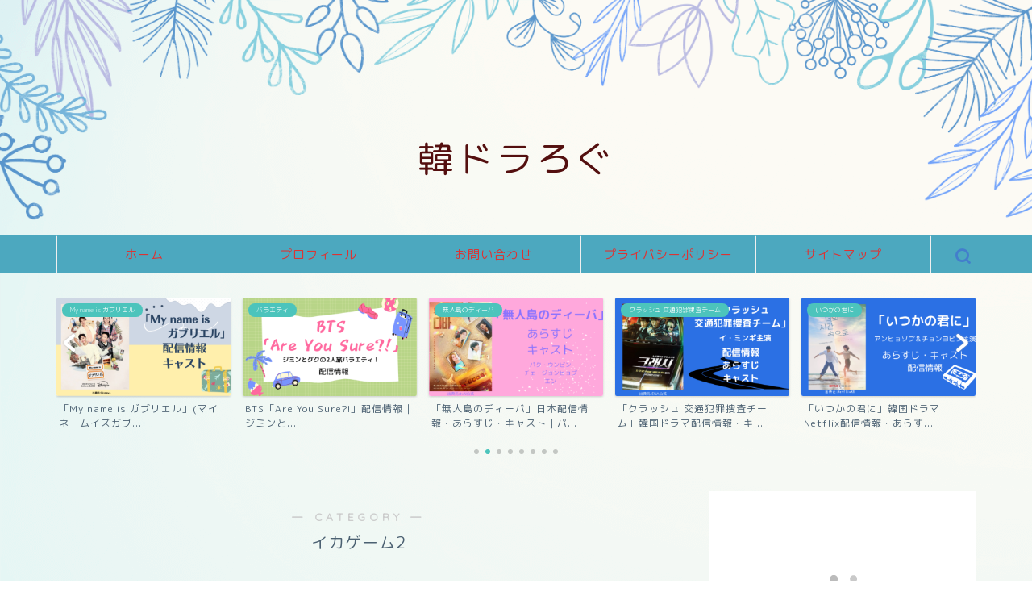

--- FILE ---
content_type: text/html; charset=UTF-8
request_url: https://kandra-log.com/category/%E9%9F%93%E5%9B%BD%E3%83%89%E3%83%A9%E3%83%9E/%E3%82%A4%E3%82%AB%E3%82%B2%E3%83%BC%E3%83%A02/
body_size: 22288
content:
<!DOCTYPE html>
<html lang="ja">
<head prefix="og: http://ogp.me/ns# fb: http://ogp.me/ns/fb# article: http://ogp.me/ns/article#">
<meta charset="utf-8">
<meta http-equiv="X-UA-Compatible" content="IE=edge">
<meta name="viewport" content="width=device-width, initial-scale=1">
<!-- ここからOGP -->
<meta property="og:type" content="blog">
<meta property="og:title" content="イカゲーム2｜韓ドラろぐ">
<meta property="og:url" content="https://kandra-log.com/category/%e9%9f%93%e5%9b%bd%e3%83%89%e3%83%a9%e3%83%9e/%e3%82%a4%e3%82%ab%e3%82%b2%e3%83%bc%e3%83%a02/">
<meta property="og:description" content="イカゲーム2">
<meta property="og:image" content="https://kandra-log.com/wp-content/uploads/2023/07/ヤンドングンNetflix-300x300.jpg">
<meta property="og:site_name" content="韓ドラろぐ">
<meta property="fb:admins" content="">
<meta name="twitter:card" content="summary_large_image">
<meta name="twitter:site" content="@MINAMI071222">
<!-- ここまでOGP --> 

<meta name="description" itemprop="description" content="イカゲーム2" >
<link rel="canonical" href="https://kandra-log.com/category/%e9%9f%93%e5%9b%bd%e3%83%89%e3%83%a9%e3%83%9e/%e3%82%a4%e3%82%ab%e3%82%b2%e3%83%bc%e3%83%a02/">
<title>イカゲーム2｜韓ドラろぐ</title>
<meta name='robots' content='max-image-preview:large' />
<link rel='dns-prefetch' href='//www.google.com' />
<link rel='dns-prefetch' href='//ajax.googleapis.com' />
<link rel='dns-prefetch' href='//cdnjs.cloudflare.com' />
<link rel='dns-prefetch' href='//s.w.org' />
<link rel='dns-prefetch' href='//v0.wordpress.com' />
<link rel="alternate" type="application/rss+xml" title="韓ドラろぐ &raquo; フィード" href="https://kandra-log.com/feed/" />
<link rel="alternate" type="application/rss+xml" title="韓ドラろぐ &raquo; コメントフィード" href="https://kandra-log.com/comments/feed/" />
<link rel="alternate" type="application/rss+xml" title="韓ドラろぐ &raquo; イカゲーム2 カテゴリーのフィード" href="https://kandra-log.com/category/%e9%9f%93%e5%9b%bd%e3%83%89%e3%83%a9%e3%83%9e/%e3%82%a4%e3%82%ab%e3%82%b2%e3%83%bc%e3%83%a02/feed/" />
		<script type="text/javascript">
			window._wpemojiSettings = {"baseUrl":"https:\/\/s.w.org\/images\/core\/emoji\/13.0.1\/72x72\/","ext":".png","svgUrl":"https:\/\/s.w.org\/images\/core\/emoji\/13.0.1\/svg\/","svgExt":".svg","source":{"concatemoji":"https:\/\/kandra-log.com\/wp-includes\/js\/wp-emoji-release.min.js?ver=5.7.14"}};
			!function(e,a,t){var n,r,o,i=a.createElement("canvas"),p=i.getContext&&i.getContext("2d");function s(e,t){var a=String.fromCharCode;p.clearRect(0,0,i.width,i.height),p.fillText(a.apply(this,e),0,0);e=i.toDataURL();return p.clearRect(0,0,i.width,i.height),p.fillText(a.apply(this,t),0,0),e===i.toDataURL()}function c(e){var t=a.createElement("script");t.src=e,t.defer=t.type="text/javascript",a.getElementsByTagName("head")[0].appendChild(t)}for(o=Array("flag","emoji"),t.supports={everything:!0,everythingExceptFlag:!0},r=0;r<o.length;r++)t.supports[o[r]]=function(e){if(!p||!p.fillText)return!1;switch(p.textBaseline="top",p.font="600 32px Arial",e){case"flag":return s([127987,65039,8205,9895,65039],[127987,65039,8203,9895,65039])?!1:!s([55356,56826,55356,56819],[55356,56826,8203,55356,56819])&&!s([55356,57332,56128,56423,56128,56418,56128,56421,56128,56430,56128,56423,56128,56447],[55356,57332,8203,56128,56423,8203,56128,56418,8203,56128,56421,8203,56128,56430,8203,56128,56423,8203,56128,56447]);case"emoji":return!s([55357,56424,8205,55356,57212],[55357,56424,8203,55356,57212])}return!1}(o[r]),t.supports.everything=t.supports.everything&&t.supports[o[r]],"flag"!==o[r]&&(t.supports.everythingExceptFlag=t.supports.everythingExceptFlag&&t.supports[o[r]]);t.supports.everythingExceptFlag=t.supports.everythingExceptFlag&&!t.supports.flag,t.DOMReady=!1,t.readyCallback=function(){t.DOMReady=!0},t.supports.everything||(n=function(){t.readyCallback()},a.addEventListener?(a.addEventListener("DOMContentLoaded",n,!1),e.addEventListener("load",n,!1)):(e.attachEvent("onload",n),a.attachEvent("onreadystatechange",function(){"complete"===a.readyState&&t.readyCallback()})),(n=t.source||{}).concatemoji?c(n.concatemoji):n.wpemoji&&n.twemoji&&(c(n.twemoji),c(n.wpemoji)))}(window,document,window._wpemojiSettings);
		</script>
		<!-- kandra-log.com is managing ads with Advanced Ads – https://wpadvancedads.com/ --><!--noptimize--><script id="kandr-ready">
			window.advanced_ads_ready=function(e,a){a=a||"complete";var d=function(e){return"interactive"===a?"loading"!==e:"complete"===e};d(document.readyState)?e():document.addEventListener("readystatechange",(function(a){d(a.target.readyState)&&e()}),{once:"interactive"===a})},window.advanced_ads_ready_queue=window.advanced_ads_ready_queue||[];		</script>
		<!--/noptimize--><style type="text/css">
img.wp-smiley,
img.emoji {
	display: inline !important;
	border: none !important;
	box-shadow: none !important;
	height: 1em !important;
	width: 1em !important;
	margin: 0 .07em !important;
	vertical-align: -0.1em !important;
	background: none !important;
	padding: 0 !important;
}
</style>
	<link rel='stylesheet' id='wp-block-library-css'  href='https://kandra-log.com/wp-includes/css/dist/block-library/style.min.css?ver=5.7.14' type='text/css' media='all' />
<style id='wp-block-library-inline-css' type='text/css'>
.has-text-align-justify{text-align:justify;}
</style>
<link rel='stylesheet' id='contact-form-7-css'  href='https://kandra-log.com/wp-content/plugins/contact-form-7/includes/css/styles.css?ver=5.5.6.1' type='text/css' media='all' />
<link rel='stylesheet' id='pz-linkcard-css'  href='//kandra-log.com/wp-content/uploads/pz-linkcard/style.css?ver=2.4.8.70' type='text/css' media='all' />
<link rel='stylesheet' id='wpccp-css'  href='https://kandra-log.com/wp-content/plugins/wp-content-copy-protection/assets/css/style.min.css?ver=1695782507' type='text/css' media='all' />
<link rel='stylesheet' id='wordpress-popular-posts-css-css'  href='https://kandra-log.com/wp-content/plugins/wordpress-popular-posts/assets/css/wpp.css?ver=6.3.2' type='text/css' media='all' />
<link rel='stylesheet' id='yyi_rinker_stylesheet-css'  href='https://kandra-log.com/wp-content/plugins/yyi-rinker/css/style.css?v=1.10.2&#038;ver=5.7.14' type='text/css' media='all' />
<link rel='stylesheet' id='theme-style-css'  href='https://kandra-log.com/wp-content/themes/jin/style.css?ver=5.7.14' type='text/css' media='all' />
<link rel='stylesheet' id='swiper-style-css'  href='https://cdnjs.cloudflare.com/ajax/libs/Swiper/4.0.7/css/swiper.min.css?ver=5.7.14' type='text/css' media='all' />
<link rel='stylesheet' id='fancybox-css'  href='https://kandra-log.com/wp-content/plugins/easy-fancybox/fancybox/1.5.4/jquery.fancybox.min.css?ver=5.7.14' type='text/css' media='screen' />
<link rel='stylesheet' id='jetpack_css-css'  href='https://kandra-log.com/wp-content/plugins/jetpack/css/jetpack.css?ver=9.7.3' type='text/css' media='all' />
<script type='application/json' id='wpp-json'>
{"sampling_active":0,"sampling_rate":100,"ajax_url":"https:\/\/kandra-log.com\/wp-json\/wordpress-popular-posts\/v1\/popular-posts","api_url":"https:\/\/kandra-log.com\/wp-json\/wordpress-popular-posts","ID":0,"token":"1a79a37255","lang":0,"debug":0}
</script>
<script type='text/javascript' src='https://kandra-log.com/wp-content/plugins/wordpress-popular-posts/assets/js/wpp.min.js?ver=6.3.2' id='wpp-js-js'></script>
<link rel="https://api.w.org/" href="https://kandra-log.com/wp-json/" /><link rel="alternate" type="application/json" href="https://kandra-log.com/wp-json/wp/v2/categories/523" />            <style id="wpp-loading-animation-styles">@-webkit-keyframes bgslide{from{background-position-x:0}to{background-position-x:-200%}}@keyframes bgslide{from{background-position-x:0}to{background-position-x:-200%}}.wpp-widget-placeholder,.wpp-widget-block-placeholder,.wpp-shortcode-placeholder{margin:0 auto;width:60px;height:3px;background:#dd3737;background:linear-gradient(90deg,#dd3737 0%,#571313 10%,#dd3737 100%);background-size:200% auto;border-radius:3px;-webkit-animation:bgslide 1s infinite linear;animation:bgslide 1s infinite linear}</style>
            <style>
.yyi-rinker-images {
    display: flex;
    justify-content: center;
    align-items: center;
    position: relative;

}
div.yyi-rinker-image img.yyi-rinker-main-img.hidden {
    display: none;
}

.yyi-rinker-images-arrow {
    cursor: pointer;
    position: absolute;
    top: 50%;
    display: block;
    margin-top: -11px;
    opacity: 0.6;
    width: 22px;
}

.yyi-rinker-images-arrow-left{
    left: -10px;
}
.yyi-rinker-images-arrow-right{
    right: -10px;
}

.yyi-rinker-images-arrow-left.hidden {
    display: none;
}

.yyi-rinker-images-arrow-right.hidden {
    display: none;
}
div.yyi-rinker-contents.yyi-rinker-design-tate  div.yyi-rinker-box{
    flex-direction: column;
}

div.yyi-rinker-contents.yyi-rinker-design-slim div.yyi-rinker-box .yyi-rinker-links {
    flex-direction: column;
}

div.yyi-rinker-contents.yyi-rinker-design-slim div.yyi-rinker-info {
    width: 100%;
}

div.yyi-rinker-contents.yyi-rinker-design-slim .yyi-rinker-title {
    text-align: center;
}

div.yyi-rinker-contents.yyi-rinker-design-slim .yyi-rinker-links {
    text-align: center;
}
div.yyi-rinker-contents.yyi-rinker-design-slim .yyi-rinker-image {
    margin: auto;
}

div.yyi-rinker-contents.yyi-rinker-design-slim div.yyi-rinker-info ul.yyi-rinker-links li {
	align-self: stretch;
}
div.yyi-rinker-contents.yyi-rinker-design-slim div.yyi-rinker-box div.yyi-rinker-info {
	padding: 0;
}
div.yyi-rinker-contents.yyi-rinker-design-slim div.yyi-rinker-box {
	flex-direction: column;
	padding: 14px 5px 0;
}

.yyi-rinker-design-slim div.yyi-rinker-box div.yyi-rinker-info {
	text-align: center;
}

.yyi-rinker-design-slim div.price-box span.price {
	display: block;
}

div.yyi-rinker-contents.yyi-rinker-design-slim div.yyi-rinker-info div.yyi-rinker-title a{
	font-size:16px;
}

div.yyi-rinker-contents.yyi-rinker-design-slim ul.yyi-rinker-links li.amazonkindlelink:before,  div.yyi-rinker-contents.yyi-rinker-design-slim ul.yyi-rinker-links li.amazonlink:before,  div.yyi-rinker-contents.yyi-rinker-design-slim ul.yyi-rinker-links li.rakutenlink:before,  div.yyi-rinker-contents.yyi-rinker-design-slim ul.yyi-rinker-links li.yahoolink:before {
	font-size:12px;
}

div.yyi-rinker-contents.yyi-rinker-design-slim ul.yyi-rinker-links li a {
	font-size: 13px;
}
.entry-content ul.yyi-rinker-links li {
	padding: 0;
}

div.yyi-rinker-contents .yyi-rinker-attention.attention_desing_right_ribbon {
    width: 89px;
    height: 91px;
    position: absolute;
    top: -1px;
    right: -1px;
    left: auto;
    overflow: hidden;
}

div.yyi-rinker-contents .yyi-rinker-attention.attention_desing_right_ribbon span {
    display: inline-block;
    width: 146px;
    position: absolute;
    padding: 4px 0;
    left: -13px;
    top: 12px;
    text-align: center;
    font-size: 12px;
    line-height: 24px;
    -webkit-transform: rotate(45deg);
    transform: rotate(45deg);
    box-shadow: 0 1px 3px rgba(0, 0, 0, 0.2);
}

div.yyi-rinker-contents .yyi-rinker-attention.attention_desing_right_ribbon {
    background: none;
}
.yyi-rinker-attention.attention_desing_right_ribbon .yyi-rinker-attention-after,
.yyi-rinker-attention.attention_desing_right_ribbon .yyi-rinker-attention-before{
display:none;
}
div.yyi-rinker-use-right_ribbon div.yyi-rinker-title {
    margin-right: 2rem;
}

				</style><style type='text/css'>img#wpstats{display:none}</style>
			<style type="text/css">
		#wrapper {
			background-color: #fffaf2;
			background-image: url(https://kandra-log.com/wp-content/uploads/2019/10/demo11-bgimg.png);
					}

		.related-entry-headline-text span:before,
		#comment-title span:before,
		#reply-title span:before {
			background-color: #22d6d6;
			border-color: #22d6d6 !important;
		}

		#breadcrumb:after,
		#page-top a {
			background-color: #4073b7;
		}

		footer {
			background-color: #4073b7;
		}

		.footer-inner a,
		#copyright,
		#copyright-center {
			border-color: #fff !important;
			color: #fff !important;
		}

		#footer-widget-area {
			border-color: #fff !important;
		}

		.page-top-footer a {
			color: #4073b7 !important;
		}

		#breadcrumb ul li,
		#breadcrumb ul li a {
			color: #4073b7 !important;
		}

		body,
		a,
		a:link,
		a:visited,
		.my-profile,
		.widgettitle,
		.tabBtn-mag label {
			color: #4c6172;
		}

		a:hover {
			color: #1a0dab;
		}

		.widget_nav_menu ul>li>a:before,
		.widget_categories ul>li>a:before,
		.widget_pages ul>li>a:before,
		.widget_recent_entries ul>li>a:before,
		.widget_archive ul>li>a:before,
		.widget_archive form:after,
		.widget_categories form:after,
		.widget_nav_menu ul>li>ul.sub-menu>li>a:before,
		.widget_categories ul>li>.children>li>a:before,
		.widget_pages ul>li>.children>li>a:before,
		.widget_nav_menu ul>li>ul.sub-menu>li>ul.sub-menu li>a:before,
		.widget_categories ul>li>.children>li>.children li>a:before,
		.widget_pages ul>li>.children>li>.children li>a:before {
			color: #22d6d6;
		}

		.widget_nav_menu ul .sub-menu .sub-menu li a:before {
			background-color: #4c6172 !important;
		}
		.d--labeling-act-border{
			border-color: rgba(76,97,114,0.18);
		}
		.c--labeling-act.d--labeling-act-solid{
			background-color: rgba(76,97,114,0.06);
		}
		.a--labeling-act{
			color: rgba(76,97,114,0.6);
		}
		.a--labeling-small-act span{
			background-color: rgba(76,97,114,0.21);
		}


		footer .footer-widget,
		footer .footer-widget a,
		footer .footer-widget ul li,
		.footer-widget.widget_nav_menu ul>li>a:before,
		.footer-widget.widget_categories ul>li>a:before,
		.footer-widget.widget_recent_entries ul>li>a:before,
		.footer-widget.widget_pages ul>li>a:before,
		.footer-widget.widget_archive ul>li>a:before,
		footer .widget_tag_cloud .tagcloud a:before {
			color: #fff !important;
			border-color: #fff !important;
		}

		footer .footer-widget .widgettitle {
			color: #fff !important;
			border-color: #4cc4bc !important;
		}

		footer .widget_nav_menu ul .children .children li a:before,
		footer .widget_categories ul .children .children li a:before,
		footer .widget_nav_menu ul .sub-menu .sub-menu li a:before {
			background-color: #fff !important;
		}

		#drawernav a:hover,
		.post-list-title,
		#prev-next p,
		#toc_container .toc_list li a {
			color: #4c6172 !important;
		}

		#header-box {
			background-color: #ffffff;
		}

		@media (min-width: 768px) {

			#header-box .header-box10-bg:before,
			#header-box .header-box11-bg:before {
				border-radius: 2px;
			}
		}

		@media (min-width: 768px) {
			.top-image-meta {
				margin-top: calc(50px - 30px);
			}
		}

		@media (min-width: 1200px) {
			.top-image-meta {
				margin-top: calc(50px);
			}
		}

		.pickup-contents:before {
			background-color: #ffffff !important;
		}

		.main-image-text {
			color: #540f0f;
		}

		.main-image-text-sub {
			color: #798b9b;
		}

		@media (min-width: 481px) {
			#site-info {
				padding-top: 15px !important;
				padding-bottom: 15px !important;
			}
		}

		#site-info span a {
			color: #437ecc !important;
		}

		#headmenu .headsns .line a svg {
			fill: #437ecc !important;
		}

		#headmenu .headsns a,
		#headmenu {
			color: #437ecc !important;
			border-color: #437ecc !important;
		}

		.profile-follow .line-sns a svg {
			fill: #22d6d6 !important;
		}

		.profile-follow .line-sns a:hover svg {
			fill: #4cc4bc !important;
		}

		.profile-follow a {
			color: #22d6d6 !important;
			border-color: #22d6d6 !important;
		}

		.profile-follow a:hover,
		#headmenu .headsns a:hover {
			color: #4cc4bc !important;
			border-color: #4cc4bc !important;
		}

		.search-box:hover {
			color: #4cc4bc !important;
			border-color: #4cc4bc !important;
		}

		#header #headmenu .headsns .line a:hover svg {
			fill: #4cc4bc !important;
		}

		.cps-icon-bar,
		#navtoggle:checked+.sp-menu-open .cps-icon-bar {
			background-color: #437ecc;
		}

		#nav-container {
			background-color: #4ca8bf;
		}

		.menu-box .menu-item svg {
			fill: #dd3333;
		}

		#drawernav ul.menu-box>li>a,
		#drawernav2 ul.menu-box>li>a,
		#drawernav3 ul.menu-box>li>a,
		#drawernav4 ul.menu-box>li>a,
		#drawernav5 ul.menu-box>li>a,
		#drawernav ul.menu-box>li.menu-item-has-children:after,
		#drawernav2 ul.menu-box>li.menu-item-has-children:after,
		#drawernav3 ul.menu-box>li.menu-item-has-children:after,
		#drawernav4 ul.menu-box>li.menu-item-has-children:after,
		#drawernav5 ul.menu-box>li.menu-item-has-children:after {
			color: #dd3333 !important;
		}

		#drawernav ul.menu-box li a,
		#drawernav2 ul.menu-box li a,
		#drawernav3 ul.menu-box li a,
		#drawernav4 ul.menu-box li a,
		#drawernav5 ul.menu-box li a {
			font-size: 15px !important;
		}

		#drawernav3 ul.menu-box>li {
			color: #4c6172 !important;
		}

		#drawernav4 .menu-box>.menu-item>a:after,
		#drawernav3 .menu-box>.menu-item>a:after,
		#drawernav .menu-box>.menu-item>a:after {
			background-color: #dd3333 !important;
		}

		#drawernav2 .menu-box>.menu-item:hover,
		#drawernav5 .menu-box>.menu-item:hover {
			border-top-color: #22d6d6 !important;
		}

		.cps-info-bar a {
			background-color: #33c4ba !important;
		}

		@media (min-width: 768px) {
			.post-list-mag .post-list-item:not(:nth-child(2n)) {
				margin-right: 2.6%;
			}
		}

		@media (min-width: 768px) {

			#tab-1:checked~.tabBtn-mag li [for="tab-1"]:after,
			#tab-2:checked~.tabBtn-mag li [for="tab-2"]:after,
			#tab-3:checked~.tabBtn-mag li [for="tab-3"]:after,
			#tab-4:checked~.tabBtn-mag li [for="tab-4"]:after {
				border-top-color: #22d6d6 !important;
			}

			.tabBtn-mag label {
				border-bottom-color: #22d6d6 !important;
			}
		}

		#tab-1:checked~.tabBtn-mag li [for="tab-1"],
		#tab-2:checked~.tabBtn-mag li [for="tab-2"],
		#tab-3:checked~.tabBtn-mag li [for="tab-3"],
		#tab-4:checked~.tabBtn-mag li [for="tab-4"],
		#prev-next a.next:after,
		#prev-next a.prev:after,
		.more-cat-button a:hover span:before {
			background-color: #22d6d6 !important;
		}


		.swiper-slide .post-list-cat,
		.post-list-mag .post-list-cat,
		.post-list-mag3col .post-list-cat,
		.post-list-mag-sp1col .post-list-cat,
		.swiper-pagination-bullet-active,
		.pickup-cat,
		.post-list .post-list-cat,
		#breadcrumb .bcHome a:hover span:before,
		.popular-item:nth-child(1) .pop-num,
		.popular-item:nth-child(2) .pop-num,
		.popular-item:nth-child(3) .pop-num {
			background-color: #4cc4bc !important;
		}

		.sidebar-btn a,
		.profile-sns-menu {
			background-color: #4cc4bc !important;
		}

		.sp-sns-menu a,
		.pickup-contents-box a:hover .pickup-title {
			border-color: #22d6d6 !important;
			color: #22d6d6 !important;
		}

		.pro-line svg {
			fill: #22d6d6 !important;
		}

		.cps-post-cat a,
		.meta-cat,
		.popular-cat {
			background-color: #4cc4bc !important;
			border-color: #4cc4bc !important;
		}

		.tagicon,
		.tag-box a,
		#toc_container .toc_list>li,
		#toc_container .toc_title {
			color: #22d6d6 !important;
		}

		.widget_tag_cloud a::before {
			color: #4c6172 !important;
		}

		.tag-box a,
		#toc_container:before {
			border-color: #22d6d6 !important;
		}

		.cps-post-cat a:hover {
			color: #1a0dab !important;
		}

		.pagination li:not([class*="current"]) a:hover,
		.widget_tag_cloud a:hover {
			background-color: #22d6d6 !important;
		}

		.pagination li:not([class*="current"]) a:hover {
			opacity: 0.5 !important;
		}

		.pagination li.current a {
			background-color: #22d6d6 !important;
			border-color: #22d6d6 !important;
		}

		.nextpage a:hover span {
			color: #22d6d6 !important;
			border-color: #22d6d6 !important;
		}

		.cta-content:before {
			background-color: #5c8ece !important;
		}

		.cta-text,
		.info-title {
			color: #fff !important;
		}

		#footer-widget-area.footer_style1 .widgettitle {
			border-color: #4cc4bc !important;
		}

		.sidebar_style1 .widgettitle,
		.sidebar_style5 .widgettitle {
			border-color: #22d6d6 !important;
		}

		.sidebar_style2 .widgettitle,
		.sidebar_style4 .widgettitle,
		.sidebar_style6 .widgettitle,
		#home-bottom-widget .widgettitle,
		#home-top-widget .widgettitle,
		#post-bottom-widget .widgettitle,
		#post-top-widget .widgettitle {
			background-color: #22d6d6 !important;
		}

		#home-bottom-widget .widget_search .search-box input[type="submit"],
		#home-top-widget .widget_search .search-box input[type="submit"],
		#post-bottom-widget .widget_search .search-box input[type="submit"],
		#post-top-widget .widget_search .search-box input[type="submit"] {
			background-color: #4cc4bc !important;
		}

		.tn-logo-size {
			font-size: 180% !important;
		}

		@media (min-width: 481px) {
			.tn-logo-size img {
				width: calc(180%*0.5) !important;
			}
		}

		@media (min-width: 768px) {
			.tn-logo-size img {
				width: calc(180%*2.2) !important;
			}
		}

		@media (min-width: 1200px) {
			.tn-logo-size img {
				width: 180% !important;
			}
		}

		.sp-logo-size {
			font-size: 60% !important;
		}

		.sp-logo-size img {
			width: 60% !important;
		}

		.cps-post-main ul>li:before,
		.cps-post-main ol>li:before {
			background-color: #4cc4bc !important;
		}

		.profile-card .profile-title {
			background-color: #22d6d6 !important;
		}

		.profile-card {
			border-color: #22d6d6 !important;
		}

		.cps-post-main a {
			color: #1a0dab;
		}

		.cps-post-main .marker {
			background: -webkit-linear-gradient(transparent 60%, #fff9c1 0%);
			background: linear-gradient(transparent 60%, #fff9c1 0%);
		}

		.cps-post-main .marker2 {
			background: -webkit-linear-gradient(transparent 60%, #a6ede7 0%);
			background: linear-gradient(transparent 60%, #a6ede7 0%);
		}

		.cps-post-main .jic-sc {
			color: #e9546b;
		}


		.simple-box1 {
			border-color: #ffcd44 !important;
		}

		.simple-box2 {
			border-color: #f2bf7d !important;
		}

		.simple-box3 {
			border-color: #ffcd44 !important;
		}

		.simple-box4 {
			border-color: #7badd8 !important;
		}

		.simple-box4:before {
			background-color: #7badd8;
		}

		.simple-box5 {
			border-color: #e896c7 !important;
		}

		.simple-box5:before {
			background-color: #e896c7;
		}

		.simple-box6 {
			background-color: #fffdef !important;
		}

		.simple-box7 {
			border-color: #def1f9 !important;
		}

		.simple-box7:before {
			background-color: #def1f9 !important;
		}

		.simple-box8 {
			border-color: #96ddc1 !important;
		}

		.simple-box8:before {
			background-color: #96ddc1 !important;
		}

		.simple-box9:before {
			background-color: #e1c0e8 !important;
		}

		.simple-box9:after {
			border-color: #e1c0e8 #e1c0e8 #fffaf2 #fffaf2 !important;
		}

		.kaisetsu-box1:before,
		.kaisetsu-box1-title {
			background-color: #ffb49e !important;
		}

		.kaisetsu-box2 {
			border-color: #6396a3 !important;
		}

		.kaisetsu-box2-title {
			background-color: #6396a3 !important;
		}

		.kaisetsu-box4 {
			border-color: #ea91a9 !important;
		}

		.kaisetsu-box4-title {
			background-color: #ea91a9 !important;
		}

		.kaisetsu-box5:before {
			background-color: #57b3ba !important;
		}

		.kaisetsu-box5-title {
			background-color: #57b3ba !important;
		}

		.concept-box1 {
			border-color: #85db8f !important;
		}

		.concept-box1:after {
			background-color: #85db8f !important;
		}

		.concept-box1:before {
			content: "ポイント" !important;
			color: #85db8f !important;
		}

		.concept-box2 {
			border-color: #f7cf6a !important;
		}

		.concept-box2:after {
			background-color: #f7cf6a !important;
		}

		.concept-box2:before {
			content: "注意点" !important;
			color: #f7cf6a !important;
		}

		.concept-box3 {
			border-color: #86cee8 !important;
		}

		.concept-box3:after {
			background-color: #86cee8 !important;
		}

		.concept-box3:before {
			content: "良い例" !important;
			color: #86cee8 !important;
		}

		.concept-box4 {
			border-color: #ed8989 !important;
		}

		.concept-box4:after {
			background-color: #ed8989 !important;
		}

		.concept-box4:before {
			content: "悪い例" !important;
			color: #ed8989 !important;
		}

		.concept-box5 {
			border-color: #9e9e9e !important;
		}

		.concept-box5:after {
			background-color: #9e9e9e !important;
		}

		.concept-box5:before {
			content: "参考" !important;
			color: #9e9e9e !important;
		}

		.concept-box6 {
			border-color: #8eaced !important;
		}

		.concept-box6:after {
			background-color: #8eaced !important;
		}

		.concept-box6:before {
			content: "メモ" !important;
			color: #8eaced !important;
		}

		.innerlink-box1,
		.blog-card {
			border-color: #ffcd44 !important;
		}

		.innerlink-box1-title {
			background-color: #ffcd44 !important;
			border-color: #ffcd44 !important;
		}

		.innerlink-box1:before,
		.blog-card-hl-box {
			background-color: #ffcd44 !important;
		}

		.concept-box1:before,
		.concept-box2:before,
		.concept-box3:before,
		.concept-box4:before,
		.concept-box5:before,
		.concept-box6:before {
			background-color: #fffaf2;
			background-image: url(https://kandra-log.com/wp-content/uploads/2019/10/demo11-bgimg.png);
		}

		.concept-box1:after,
		.concept-box2:after,
		.concept-box3:after,
		.concept-box4:after,
		.concept-box5:after,
		.concept-box6:after {
			border-color: #fffaf2;
			border-image: url(https://kandra-log.com/wp-content/uploads/2019/10/demo11-bgimg.png) 27 23 / 50px 30px / 1rem round space0 / 5px 5px;
		}

		.jin-ac-box01-title::after {
			color: #22d6d6;
		}

		.color-button01 a,
		.color-button01 a:hover,
		.color-button01:before {
			background-color: #fcda6c !important;
		}

		.top-image-btn-color a,
		.top-image-btn-color a:hover,
		.top-image-btn-color:before {
			background-color: #ffcd44 !important;
		}

		.color-button02 a,
		.color-button02 a:hover,
		.color-button02:before {
			background-color: #e87d99 !important;
		}

		.color-button01-big a,
		.color-button01-big a:hover,
		.color-button01-big:before {
			background-color: #fcda6c !important;
		}

		.color-button01-big a,
		.color-button01-big:before {
			border-radius: 50px !important;
		}

		.color-button01-big a {
			padding-top: 20px !important;
			padding-bottom: 20px !important;
		}

		.color-button02-big a,
		.color-button02-big a:hover,
		.color-button02-big:before {
			background-color: #e87d99 !important;
		}

		.color-button02-big a,
		.color-button02-big:before {
			border-radius: 50px !important;
		}

		.color-button02-big a {
			padding-top: 20px !important;
			padding-bottom: 20px !important;
		}

		.color-button01-big {
			width: 65% !important;
		}

		.color-button02-big {
			width: 65% !important;
		}

		.top-image-btn-color:before,
		.color-button01:before,
		.color-button02:before,
		.color-button01-big:before,
		.color-button02-big:before {
			bottom: -1px;
			left: -1px;
			width: 100%;
			height: 100%;
			border-radius: 6px;
			box-shadow: 0px 1px 5px 0px rgba(0, 0, 0, 0.25);
			-webkit-transition: all .4s;
			transition: all .4s;
		}

		.top-image-btn-color a:hover,
		.color-button01 a:hover,
		.color-button02 a:hover,
		.color-button01-big a:hover,
		.color-button02-big a:hover {
			-webkit-transform: translateY(2px);
			transform: translateY(2px);
			-webkit-filter: brightness(0.95);
			filter: brightness(0.95);
		}

		.top-image-btn-color:hover:before,
		.color-button01:hover:before,
		.color-button02:hover:before,
		.color-button01-big:hover:before,
		.color-button02-big:hover:before {
			-webkit-transform: translateY(2px);
			transform: translateY(2px);
			box-shadow: none !important;
		}

		.h2-style01 h2,
		.h2-style02 h2:before,
		.h2-style03 h2,
		.h2-style04 h2:before,
		.h2-style05 h2,
		.h2-style07 h2:before,
		.h2-style07 h2:after,
		.h3-style03 h3:before,
		.h3-style02 h3:before,
		.h3-style05 h3:before,
		.h3-style07 h3:before,
		.h2-style08 h2:after,
		.h2-style10 h2:before,
		.h2-style10 h2:after,
		.h3-style02 h3:after,
		.h4-style02 h4:before {
			background-color: #22d6d6 !important;
		}

		.h3-style01 h3,
		.h3-style04 h3,
		.h3-style05 h3,
		.h3-style06 h3,
		.h4-style01 h4,
		.h2-style02 h2,
		.h2-style08 h2,
		.h2-style08 h2:before,
		.h2-style09 h2,
		.h4-style03 h4 {
			border-color: #22d6d6 !important;
		}

		.h2-style05 h2:before {
			border-top-color: #22d6d6 !important;
		}

		.h2-style06 h2:before,
		.sidebar_style3 .widgettitle:after {
			background-image: linear-gradient(-45deg,
					transparent 25%,
					#22d6d6 25%,
					#22d6d6 50%,
					transparent 50%,
					transparent 75%,
					#22d6d6 75%,
					#22d6d6);
		}

		.jin-h2-icons.h2-style02 h2 .jic:before,
		.jin-h2-icons.h2-style04 h2 .jic:before,
		.jin-h2-icons.h2-style06 h2 .jic:before,
		.jin-h2-icons.h2-style07 h2 .jic:before,
		.jin-h2-icons.h2-style08 h2 .jic:before,
		.jin-h2-icons.h2-style09 h2 .jic:before,
		.jin-h2-icons.h2-style10 h2 .jic:before,
		.jin-h3-icons.h3-style01 h3 .jic:before,
		.jin-h3-icons.h3-style02 h3 .jic:before,
		.jin-h3-icons.h3-style03 h3 .jic:before,
		.jin-h3-icons.h3-style04 h3 .jic:before,
		.jin-h3-icons.h3-style05 h3 .jic:before,
		.jin-h3-icons.h3-style06 h3 .jic:before,
		.jin-h3-icons.h3-style07 h3 .jic:before,
		.jin-h4-icons.h4-style01 h4 .jic:before,
		.jin-h4-icons.h4-style02 h4 .jic:before,
		.jin-h4-icons.h4-style03 h4 .jic:before,
		.jin-h4-icons.h4-style04 h4 .jic:before {
			color: #22d6d6;
		}

		@media all and (-ms-high-contrast:none) {

			*::-ms-backdrop,
			.color-button01:before,
			.color-button02:before,
			.color-button01-big:before,
			.color-button02-big:before {
				background-color: #595857 !important;
			}
		}

		.jin-lp-h2 h2,
		.jin-lp-h2 h2 {
			background-color: transparent !important;
			border-color: transparent !important;
			color: #4c6172 !important;
		}

		.jincolumn-h3style2 {
			border-color: #22d6d6 !important;
		}

		.jinlph2-style1 h2:first-letter {
			color: #22d6d6 !important;
		}

		.jinlph2-style2 h2,
		.jinlph2-style3 h2 {
			border-color: #22d6d6 !important;
		}

		.jin-photo-title .jin-fusen1-down,
		.jin-photo-title .jin-fusen1-even,
		.jin-photo-title .jin-fusen1-up {
			border-left-color: #22d6d6;
		}

		.jin-photo-title .jin-fusen2,
		.jin-photo-title .jin-fusen3 {
			background-color: #22d6d6;
		}

		.jin-photo-title .jin-fusen2:before,
		.jin-photo-title .jin-fusen3:before {
			border-top-color: #22d6d6;
		}

		.has-huge-font-size {
			font-size: 42px !important;
		}

		.has-large-font-size {
			font-size: 36px !important;
		}

		.has-medium-font-size {
			font-size: 20px !important;
		}

		.has-normal-font-size {
			font-size: 16px !important;
		}

		.has-small-font-size {
			font-size: 13px !important;
		}
	</style>
	<style type="text/css">
		/*<!-- rtoc -->*/
		.rtoc-mokuji-content {
			background-color: #ffffff;
		}

		.rtoc-mokuji-content.frame1 {
			border: 1px solid #ff7fa1;
		}

		.rtoc-mokuji-content #rtoc-mokuji-title {
			color: #ff7fa1;
		}

		.rtoc-mokuji-content .rtoc-mokuji li>a {
			color: #877179;
		}

		.rtoc-mokuji-content .mokuji_ul.level-1>.rtoc-item::before {
			background-color: #68d6cb !important;
		}

		.rtoc-mokuji-content .mokuji_ul.level-2>.rtoc-item::before {
			background-color: #68d6cb !important;
		}

		.rtoc-mokuji-content.frame2::before,
		.rtoc-mokuji-content.frame3,
		.rtoc-mokuji-content.frame4,
		.rtoc-mokuji-content.frame5 {
			border-color: #ff7fa1 !important;
		}

		.rtoc-mokuji-content.frame5::before,
		.rtoc-mokuji-content.frame5::after {
			background-color: #ff7fa1;
		}

		.widget_block #rtoc-mokuji-widget-wrapper .rtoc-mokuji.level-1 .rtoc-item.rtoc-current:after,
		.widget #rtoc-mokuji-widget-wrapper .rtoc-mokuji.level-1 .rtoc-item.rtoc-current:after,
		#scrollad #rtoc-mokuji-widget-wrapper .rtoc-mokuji.level-1 .rtoc-item.rtoc-current:after,
		#sideBarTracking #rtoc-mokuji-widget-wrapper .rtoc-mokuji.level-1 .rtoc-item.rtoc-current:after {
			background-color: #68d6cb !important;
		}

		.cls-1,
		.cls-2 {
			stroke: #ff7fa1;
		}

		.rtoc-mokuji-content .decimal_ol.level-2>.rtoc-item::before,
		.rtoc-mokuji-content .mokuji_ol.level-2>.rtoc-item::before,
		.rtoc-mokuji-content .decimal_ol.level-2>.rtoc-item::after,
		.rtoc-mokuji-content .decimal_ol.level-2>.rtoc-item::after {
			color: #68d6cb;
			background-color: #68d6cb;
		}

		.rtoc-mokuji-content .rtoc-mokuji.level-1>.rtoc-item::before {
			color: #68d6cb;
		}

		.rtoc-mokuji-content .decimal_ol>.rtoc-item::after {
			background-color: #68d6cb;
		}

		.rtoc-mokuji-content .decimal_ol>.rtoc-item::before {
			color: #68d6cb;
		}

		/*rtoc_return*/
		#rtoc_return a::before {
			background-image: url(https://kandra-log.com/wp-content/plugins/rich-table-of-content/include/../img/rtoc_return.png);
		}

		#rtoc_return a {
			background-color: #ff7fa1 !important;
		}

		/* アクセントポイント */
		.rtoc-mokuji-content .level-1>.rtoc-item #rtocAC.accent-point::after {
			background-color: #68d6cb;
		}

		.rtoc-mokuji-content .level-2>.rtoc-item #rtocAC.accent-point::after {
			background-color: #68d6cb;
		}

		/* rtoc_addon */
			</style>
	<link rel="icon" href="https://kandra-log.com/wp-content/uploads/2022/03/アイコン-150x150.jpg" sizes="32x32" />
<link rel="icon" href="https://kandra-log.com/wp-content/uploads/2022/03/アイコン-300x300.jpg" sizes="192x192" />
<link rel="apple-touch-icon" href="https://kandra-log.com/wp-content/uploads/2022/03/アイコン-300x300.jpg" />
<meta name="msapplication-TileImage" content="https://kandra-log.com/wp-content/uploads/2022/03/アイコン-300x300.jpg" />
			<style type="text/css" id="wp-custom-css">
				#wrapper{
	background-repeat:no-repeat;
}
@media (max-width: 767px){
	#header-box {
    box-shadow: 0px 1px 8px #ccc;
}
	#main-image{
		box-shadow:none!important;
	}
.pickup-contents:before {
    background-color: transparent!important;
}
}
@media (min-width: 1024px){
#main-image .main-image-text {
	font-size:2.8rem;
	line-height:3.4rem;
}
}
.sidebar_style4 .my-profile{
    background: rgba(255,255,255,0.45);
}			</style>
		
<div align="center">
	<noscript>
		<div style="position:fixed; top:0px; left:0px; z-index:3000; height:100%; width:100%; background-color:#FFFFFF">
			<br/><br/>
			<div style="font-family: Tahoma; font-size: 14px; background-color:#FFFFCC; border: 1pt solid Black; padding: 10pt;">
				Sorry, you have Javascript Disabled! To see this page as it is meant to appear, please enable your Javascript!
			</div>
		</div>
	</noscript>
</div>
	
<!--カエレバCSS-->
<link href="https://kandra-log.com/wp-content/themes/jin/css/kaereba.css" rel="stylesheet" />
<!--アプリーチCSS-->

<!-- Global site tag (gtag.js) - Google Analytics -->
<script async src="https://www.googletagmanager.com/gtag/js?id=UA-133224843-2"></script>
<script>
  window.dataLayer = window.dataLayer || [];
  function gtag(){dataLayer.push(arguments);}
  gtag('js', new Date());

  gtag('config', 'UA-133224843-2');
</script>
<meta name="viewport" content="width=device-width,initial-scale=1.0">
</head>
<body class="archive category category-523 aa-prefix-kandr-" id="rm-style">
<div id="wrapper">

		
	<div id="scroll-content" class="animate">
	
		<!--ヘッダー-->

								

	

	
	<!--ヘッダー画像-->
										<div id="main-image" class="main-image animate">
				
										<img src="https://kandra-log.com/wp-content/uploads/2019/10/demo11-headerimg.png" alt="" />
			
		<div class="top-image-meta">
						<div class="main-image-text ef animate top-image-text-option-none">韓ドラろぐ</div>
											</div>
				
</div>							<!--ヘッダー画像-->


	<!--グローバルナビゲーション layout1-->
	
	<div id="nav-container" class="header-style9-animate animate">
		<div class="header-style6-box">
			<div id="drawernav5" class="ef">
				<nav class="fixed-content"><ul class="menu-box"><li class="menu-item menu-item-type-custom menu-item-object-custom menu-item-home menu-item-8"><a href="http://kandra-log.com">ホーム</a></li>
<li class="menu-item menu-item-type-post_type menu-item-object-page menu-item-59"><a href="https://kandra-log.com/profile/">プロフィール</a></li>
<li class="menu-item menu-item-type-post_type menu-item-object-page menu-item-41"><a href="https://kandra-log.com/%e3%81%8a%e5%95%8f%e3%81%84%e5%90%88%e3%82%8f%e3%81%9b/">お問い合わせ</a></li>
<li class="menu-item menu-item-type-post_type menu-item-object-page menu-item-142"><a href="https://kandra-log.com/privacy/">プライバシーポリシー</a></li>
<li class="menu-item menu-item-type-post_type menu-item-object-page menu-item-141"><a href="https://kandra-log.com/sitemap1/">サイトマップ</a></li>
</ul></nav>			</div>

			
			<div id="headmenu" class="header-style6">
				<span class="headsns tn_sns_off">
											<span class="twitter"><a href="https://twitter.com/MINAMI071222"><i class="jic-type jin-ifont-twitter" aria-hidden="true"></i></a></span>
																					<span class="instagram">
						<a href="https://www.instagram.com/minami_kdra/?hl=ja"><i class="jic-type jin-ifont-instagram" aria-hidden="true"></i></a>
						</span>
											
											

				</span>
				<span class="headsearch tn_search_on">
					<form class="search-box" role="search" method="get" id="searchform" action="https://kandra-log.com/">
	<input type="search" placeholder="" class="text search-text" value="" name="s" id="s">
	<input type="submit" id="searchsubmit" value="&#xe931;">
</form>
				</span>
			</div>
				</div>
	</div>
		<!--グローバルナビゲーション layout1-->
		
		<!--ヘッダー-->

		<div class="clearfix"></div>

			
													<div class="pickup-contents-box-post-type animate">
	<div class="swiper-container">
		<ul class="pickup-contents swiper-wrapper">
					<li class="swiper-slide">
								<a href="https://kandra-log.com/queen-of-tears_arasuji/" target="">
					<div class="pickup-image">
											<img src="https://kandra-log.com/wp-content/uploads/2024/03/涙の女王-1-640x360.png" alt="" width="216" height="121" />
																	<span class="cps-post-cat pickup-cat category-%e6%b6%99%e3%81%ae%e5%a5%b3%e7%8e%8b" style="background-color:!important;" itemprop="keywords">涙の女王</span>
											</div>
					<div class="pickup-title">「涙の女王」韓国ドラマ配信情報・キャスト・あらすじ｜キム...</div>
				</a>
							</li>
					<li class="swiper-slide">
								<a href="https://kandra-log.com/my-name-is-gabriel_arasuji/" target="">
					<div class="pickup-image">
											<img src="https://kandra-log.com/wp-content/uploads/2024/06/本文を追加-2-1-640x360.png" alt="" width="216" height="121" />
																	<span class="cps-post-cat pickup-cat category-my-name-is-%e3%82%ac%e3%83%96%e3%83%aa%e3%82%a8%e3%83%ab-%e3%83%90%e3%83%a9%e3%82%a8%e3%83%86%e3%82%a3" style="background-color:!important;" itemprop="keywords">My name is ガブリエル</span>
											</div>
					<div class="pickup-title">「My name is ガブリエル」(マイネームイズガブ...</div>
				</a>
							</li>
					<li class="swiper-slide">
								<a href="https://kandra-log.com/are-you-sure_haishin/" target="">
					<div class="pickup-image">
											<img src="https://kandra-log.com/wp-content/uploads/2024/07/BTS「Are-You-Sure」-640x360.png" alt="" width="216" height="121" />
																	<span class="cps-post-cat pickup-cat category-%e3%83%90%e3%83%a9%e3%82%a8%e3%83%86%e3%82%a3" style="background-color:!important;" itemprop="keywords">バラエティ</span>
											</div>
					<div class="pickup-title">BTS「Are You Sure?!」配信情報｜ジミンと...</div>
				</a>
							</li>
					<li class="swiper-slide">
								<a href="https://kandra-log.com/castaway-diva_arasuji/" target="">
					<div class="pickup-image">
											<img src="https://kandra-log.com/wp-content/uploads/2023/10/無人島のディーバ-2-1-640x360.png" alt="" width="216" height="121" />
																	<span class="cps-post-cat pickup-cat category-%e7%84%a1%e4%ba%ba%e5%b3%b6%e3%81%ae%e3%83%87%e3%82%a3%e3%83%bc%e3%83%90" style="background-color:!important;" itemprop="keywords">無人島のディーバ</span>
											</div>
					<div class="pickup-title">「無人島のディーバ」日本配信情報・あらすじ・キャスト｜パ...</div>
				</a>
							</li>
					<li class="swiper-slide">
								<a href="https://kandra-log.com/crash_arasuji/" target="">
					<div class="pickup-image">
											<img src="https://kandra-log.com/wp-content/uploads/2024/05/クラッシュ-1-640x360.png" alt="" width="216" height="121" />
																	<span class="cps-post-cat pickup-cat category-%e3%82%af%e3%83%a9%e3%83%83%e3%82%b7%e3%83%a5-%e4%ba%a4%e9%80%9a%e7%8a%af%e7%bd%aa%e6%8d%9c%e6%9f%bb%e3%83%81%e3%83%bc%e3%83%a0" style="background-color:!important;" itemprop="keywords">クラッシュ 交通犯罪捜査チーム</span>
											</div>
					<div class="pickup-title">「クラッシュ 交通犯罪捜査チーム」韓国ドラマ配信情報・キ...</div>
				</a>
							</li>
					<li class="swiper-slide">
								<a href="https://kandra-log.com/a-time-called-you_arasuji/" target="">
					<div class="pickup-image">
											<img src="https://kandra-log.com/wp-content/uploads/2023/08/いつかの君に-1-640x360.png" alt="" width="216" height="121" />
																	<span class="cps-post-cat pickup-cat category-%e3%81%84%e3%81%a4%e3%81%8b%e3%81%ae%e5%90%9b%e3%81%ab" style="background-color:!important;" itemprop="keywords">いつかの君に</span>
											</div>
					<div class="pickup-title">「いつかの君に」韓国ドラマNetflix配信情報・あらす...</div>
				</a>
							</li>
					<li class="swiper-slide">
								<a href="https://kandra-log.com/moving_arasuji/" target="">
					<div class="pickup-image">
											<img src="https://kandra-log.com/wp-content/uploads/2023/07/ムービング-1-640x360.jpg" alt="" width="216" height="121" />
																	<span class="cps-post-cat pickup-cat category-%e3%83%a0%e3%83%bc%e3%83%93%e3%83%b3%e3%82%b0" style="background-color:!important;" itemprop="keywords">ムービング</span>
											</div>
					<div class="pickup-title">「ムービング」韓国ドラマあらすじ・キャスト・ディズニープ...</div>
				</a>
							</li>
					<li class="swiper-slide">
								<a href="https://kandra-log.com/squidgame2_arasuji/" target="">
					<div class="pickup-image">
											<img src="https://kandra-log.com/wp-content/uploads/2023/07/イカゲーム2-1-640x360.png" alt="" width="216" height="121" />
																	<span class="cps-post-cat pickup-cat category-%e3%82%a4%e3%82%ab%e3%82%b2%e3%83%bc%e3%83%a02" style="background-color:!important;" itemprop="keywords">イカゲーム2</span>
											</div>
					<div class="pickup-title">「イカゲーム2」追加キャスト発表！配信はいつ？｜豪華すぎ...</div>
				</a>
							</li>
				</ul>
		
		<div class="swiper-pagination"></div>
		<div class="swiper-button-prev"></div>
		<div class="swiper-button-next"></div>
	</div>
</div>
							
		
	<div id="contents">
		
		<!--メインコンテンツ-->
							<main id="main-contents" class="main-contents article_style2 animate" itemscope itemtype="https://schema.org/Blog">
				<section class="cps-post-box hentry">
					<header class="archive-post-header">
						<span class="archive-title-sub ef">― CATEGORY ―</span>
						<h1 class="archive-title entry-title" itemprop="headline">イカゲーム2</h1>
						<div class="cps-post-meta vcard">
							<span class="writer fn" itemprop="author" itemscope itemtype="https://schema.org/Person"><span itemprop="name">MINAMI</span></span>
							<span class="cps-post-date-box" style="display: none;">
										<span class="cps-post-date"><i class="jic jin-ifont-watch" aria-hidden="true"></i>&nbsp;<time class="entry-date date published" datetime="2023-07-08T18:22:38+09:00">2023-07-08</time></span>
	<span class="timeslash"> /</span>
	<time class="entry-date date updated" datetime="2024-02-04T15:54:24+09:00"><span class="cps-post-date"><i class="jic jin-ifont-reload" aria-hidden="true"></i>&nbsp;2024-02-04</span></time>
								</span>
						</div>
					</header>
				</section>

				<section class="entry-content archive-box">
					<div class="toppost-list-box-simple">

	<div class="post-list basicstyle">
				<article class="post-list-item" itemscope itemtype="https://schema.org/BlogPosting">
	<a class="post-list-link" rel="bookmark" href="https://kandra-log.com/squidgame2_arasuji/" itemprop='mainEntityOfPage'>
		<div class="post-list-inner">
			<div class="post-list-thumb" itemprop="image" itemscope itemtype="https://schema.org/ImageObject">
															<img src="[data-uri]" data-lazy-type="image" data-lazy-src="https://kandra-log.com/wp-content/uploads/2023/07/イカゲーム2-1-640x360.png" class="lazy lazy-hidden attachment-small_size size-small_size wp-post-image" alt="" loading="lazy" width ="314" height ="176" /><noscript><img src="https://kandra-log.com/wp-content/uploads/2023/07/イカゲーム2-1-640x360.png" class="attachment-small_size size-small_size wp-post-image" alt="" loading="lazy" width ="314" height ="176" /></noscript>						<meta itemprop="url" content="https://kandra-log.com/wp-content/uploads/2023/07/イカゲーム2-1-640x360.png">
						<meta itemprop="width" content="480">
						<meta itemprop="height" content="270">
																	<span class="post-list-cat category-%e3%82%a4%e3%82%ab%e3%82%b2%e3%83%bc%e3%83%a02" style="background-color:!important;" itemprop="keywords">イカゲーム2</span>
							</div>
			<div class="post-list-meta vcard">
				<h2 class="post-list-title entry-title" itemprop="headline">「イカゲーム2」追加キャスト発表！配信はいつ？｜豪華すぎるキャストに大注目！</h2>
								<span class="post-list-date date ef updated" itemprop="datePublished dateModified" datetime="2023-07-08" content="2023-07-08">2023-07-08</span>
								<span class="writer fn" itemprop="author" itemscope itemtype="https://schema.org/Person"><span itemprop="name">MINAMI</span></span>

				<div class="post-list-publisher" itemprop="publisher" itemscope itemtype="https://schema.org/Organization">
					<span itemprop="logo" itemscope itemtype="https://schema.org/ImageObject">
						<span itemprop="url"></span>
					</span>
					<span itemprop="name">韓ドラろぐ</span>
				</div>
									<span class="post-list-desc" itemprop="description">2021年に公開され世界的大ヒットとなった「イカゲーム」。

456億ウォン（約44億円）の賞金がかかったサバイバルゲームの参加者たちが&nbsp;…</span>
							</div>
		</div>
	</a>
</article>		
		<section class="pager-top">
					</section>
	</div>

</div>				</section>
				
															</main>
				<!--サイドバー-->
<div id="sidebar" class="sideber sidebar_style2 animate" role="complementary" itemscope itemtype="https://schema.org/WPSideBar">
		
	<div id="custom_html-4" class="widget_text widget widget_custom_html"><div class="textwidget custom-html-widget"><script type="text/javascript">rakuten_design="slide";rakuten_affiliateId="1170aeb1.0ab17862.1170aeb2.1a503453";rakuten_items="ctsmatch";rakuten_genreId="0";rakuten_size="336x280";rakuten_target="_blank";rakuten_theme="gray";rakuten_border="off";rakuten_auto_mode="on";rakuten_genre_title="off";rakuten_recommend="on";rakuten_ts="1594969910966";</script><script type="text/javascript" src="https://xml.affiliate.rakuten.co.jp/widget/js/rakuten_widget.js"></script></div></div><div id="search-2" class="widget widget_search"><form class="search-box" role="search" method="get" id="searchform" action="https://kandra-log.com/">
	<input type="search" placeholder="" class="text search-text" value="" name="s" id="s">
	<input type="submit" id="searchsubmit" value="&#xe931;">
</form>
</div><div id="widget-profile-3" class="widget widget-profile">		<div class="my-profile">
			<div class="myjob">韓ドラ好き主婦</div>
			<div class="myname">MINAMI</div>
			<div class="my-profile-thumb">		
				<a href="https://kandra-log.com/profile/"><img src="https://kandra-log.com/wp-content/uploads/2020/09/1186793-150x150.jpg" alt="" width="110" height="110" /></a>
			</div>
			<div class="myintro">韓国ドラマが好きな2児の母です^^　　　かれこれ15年以上韓国ドラマにハマっています。
視聴中のドラマのことなど、つらつらと書いています。</div>
						<div class="profile-sns-menu">
				<div class="profile-sns-menu-title ef">＼ Follow me ／</div>
				<ul>
										<li class="pro-tw"><a href="https://twitter.com/MINAMI071222" target="_blank"><i class="jic-type jin-ifont-twitter"></i></a></li>
																				<li class="pro-insta"><a href="https://www.instagram.com/minami_kdra/?hl=ja" target="_blank"><i class="jic-type jin-ifont-instagram" aria-hidden="true"></i></a></li>
																								</ul>
			</div>
			<style type="text/css">
				.my-profile{
										padding-bottom: 85px;
									}
			</style>
					</div>
		</div><div id="custom_html-5" class="widget_text widget widget_custom_html"><div class="widgettitle ef">韓国ドラマ放送予定</div><div class="textwidget custom-html-widget"><img src="[data-uri]"  class="lazy lazy-hidden" data-lazy-type="iframe" data-lazy-src="&lt;iframe src=&quot;https://calendar.google.com/calendar/embed?height=400&amp;wkst=1&amp;bgcolor=%23E67C73&amp;ctz=Asia%2FTokyo&amp;showNav=1&amp;showPrint=0&amp;title=%E9%9F%93%E5%9B%BD%E3%83%89%E3%83%A9%E3%83%9E%E6%94%BE%E9%80%81%E4%BA%88%E5%AE%9A%EF%BC%88%E9%9F%93%E3%83%89%E3%83%A9%E3%82%8D%E3%81%90%EF%BC%89&amp;src=a2FuZHJhLmxvZ0BnbWFpbC5jb20&amp;src=amEuamFwYW5lc2UjaG9saWRheUBncm91cC52LmNhbGVuZGFyLmdvb2dsZS5jb20&amp;color=%23039BE5&amp;color=%230B8043&quot; style=&quot;border:solid 1px #777&quot; width=&quot;800&quot; height=&quot;400&quot; frameborder=&quot;0&quot; scrolling=&quot;no&quot;&gt;&lt;/iframe&gt;" alt=""><noscript><iframe src="https://calendar.google.com/calendar/embed?height=400&wkst=1&bgcolor=%23E67C73&ctz=Asia%2FTokyo&showNav=1&showPrint=0&title=%E9%9F%93%E5%9B%BD%E3%83%89%E3%83%A9%E3%83%9E%E6%94%BE%E9%80%81%E4%BA%88%E5%AE%9A%EF%BC%88%E9%9F%93%E3%83%89%E3%83%A9%E3%82%8D%E3%81%90%EF%BC%89&src=a2FuZHJhLmxvZ0BnbWFpbC5jb20&src=amEuamFwYW5lc2UjaG9saWRheUBncm91cC52LmNhbGVuZGFyLmdvb2dsZS5jb20&color=%23039BE5&color=%230B8043" style="border:solid 1px #777" width="800" height="400" frameborder="0" scrolling="no"></iframe></noscript></div></div>
		<div id="recent-posts-3" class="widget widget_recent_entries">
		<div class="widgettitle ef">最近の投稿</div>
		<ul>
											<li>
					<a href="https://kandra-log.com/baystars-parade2024/">『横浜DeNAベイスターズ日本一 優勝パレード2024』ライブ配信視聴方法・見逃し配信も！</a>
									</li>
											<li>
					<a href="https://kandra-log.com/serendipitys-embrace_arasuji/">チェジョンヒョプ「偶然かな。」日本配信情報・あらすじ・キャストも！</a>
									</li>
											<li>
					<a href="https://kandra-log.com/are-you-sure_haishin/">BTS「Are You Sure?!」配信情報｜ジミンとグクの2人旅バラエティ！</a>
									</li>
											<li>
					<a href="https://kandra-log.com/kim-mujun_drama/">キムムジュン出演ドラマまとめ｜ブラックペアン2出演で大注目！</a>
									</li>
											<li>
					<a href="https://kandra-log.com/my-name-is-gabriel_arasuji/">「My name is ガブリエル」(マイネームイズガブリエル）配信情報・キャスト｜チチャンウク＆パクボゴム出演</a>
									</li>
					</ul>

		</div><div id="widget-popular-2" class="widget widget-popular"><div class="widgettitle ef">よく読まれている記事</div>		<div id="new-entry-box">
				<ul>
												   				   										<li class="new-entry-item popular-item">
						<a href="https://kandra-log.com/nevertheless_arasuji/" rel="bookmark">
							<div class="new-entry" itemprop="image" itemscope itemtype="https://schema.org/ImageObject">
								<figure class="eyecatch">
																			<img src="[data-uri]" data-lazy-type="image" data-lazy-src="https://kandra-log.com/wp-content/uploads/2021/05/名称未設定のデザイン-1-320x180.jpg" class="lazy lazy-hidden attachment-cps_thumbnails size-cps_thumbnails wp-post-image" alt="" loading="lazy" width ="96" height ="54" /><noscript><img src="https://kandra-log.com/wp-content/uploads/2021/05/名称未設定のデザイン-1-320x180.jpg" class="attachment-cps_thumbnails size-cps_thumbnails wp-post-image" alt="" loading="lazy" width ="96" height ="54" /></noscript>										<meta itemprop="url" content="https://kandra-log.com/wp-content/uploads/2021/05/名称未設定のデザイン-1-640x360.jpg">
										<meta itemprop="width" content="640">
										<meta itemprop="height" content="360">
																	</figure>
								<span class="pop-num ef">1</span>
							</div>
							<div class="new-entry-item-meta">
								<h3 class="new-entry-item-title" itemprop="headline">「わかっていても」あらすじ・キャスト・Netflix日本放送！ソン・ガン＆ハン・ソヒ主演ドラマ</h3>
							</div>
																				</a>
					</li>
					   										<li class="new-entry-item popular-item">
						<a href="https://kandra-log.com/startup_cast/" rel="bookmark">
							<div class="new-entry" itemprop="image" itemscope itemtype="https://schema.org/ImageObject">
								<figure class="eyecatch">
																			<img src="[data-uri]" data-lazy-type="image" data-lazy-src="https://kandra-log.com/wp-content/uploads/2020/09/スタートアップポスター3-320x180.jpg" class="lazy lazy-hidden attachment-cps_thumbnails size-cps_thumbnails wp-post-image" alt="" loading="lazy" width ="96" height ="54" /><noscript><img src="https://kandra-log.com/wp-content/uploads/2020/09/スタートアップポスター3-320x180.jpg" class="attachment-cps_thumbnails size-cps_thumbnails wp-post-image" alt="" loading="lazy" width ="96" height ="54" /></noscript>										<meta itemprop="url" content="https://kandra-log.com/wp-content/uploads/2020/09/スタートアップポスター3-640x293.jpg">
										<meta itemprop="width" content="640">
										<meta itemprop="height" content="293">
																	</figure>
								<span class="pop-num ef">2</span>
							</div>
							<div class="new-entry-item-meta">
								<h3 class="new-entry-item-title" itemprop="headline">「スタートアップ」韓国ドラマNetflix日本放送はいつ？｜あらすじ・キャスト紹介！</h3>
							</div>
																				</a>
					</li>
					   										<li class="new-entry-item popular-item">
						<a href="https://kandra-log.com/lovers-of-the-red-sky_arasuji/" rel="bookmark">
							<div class="new-entry" itemprop="image" itemscope itemtype="https://schema.org/ImageObject">
								<figure class="eyecatch">
																			<img src="[data-uri]" data-lazy-type="image" data-lazy-src="https://kandra-log.com/wp-content/uploads/2021/08/ホンチョンギアイキャッチ-320x180.jpg" class="lazy lazy-hidden attachment-cps_thumbnails size-cps_thumbnails wp-post-image" alt="" loading="lazy" width ="96" height ="54" /><noscript><img src="https://kandra-log.com/wp-content/uploads/2021/08/ホンチョンギアイキャッチ-320x180.jpg" class="attachment-cps_thumbnails size-cps_thumbnails wp-post-image" alt="" loading="lazy" width ="96" height ="54" /></noscript>										<meta itemprop="url" content="https://kandra-log.com/wp-content/uploads/2021/08/ホンチョンギアイキャッチ-640x360.jpg">
										<meta itemprop="width" content="640">
										<meta itemprop="height" content="360">
																	</figure>
								<span class="pop-num ef">3</span>
							</div>
							<div class="new-entry-item-meta">
								<h3 class="new-entry-item-title" itemprop="headline">「ホンチョンギ」あらすじ・キャスト・日本放送情報｜キム・ユジョン＆アン・ヒョソプ主演</h3>
							</div>
																				</a>
					</li>
					   										<li class="new-entry-item popular-item">
						<a href="https://kandra-log.com/metsubou_arasuji/" rel="bookmark">
							<div class="new-entry" itemprop="image" itemscope itemtype="https://schema.org/ImageObject">
								<figure class="eyecatch">
																			<img src="[data-uri]" data-lazy-type="image" data-lazy-src="https://kandra-log.com/wp-content/uploads/2021/04/滅亡ポスター1-1-320x180.jpg" class="lazy lazy-hidden attachment-cps_thumbnails size-cps_thumbnails wp-post-image" alt="" loading="lazy" width ="96" height ="54" /><noscript><img src="https://kandra-log.com/wp-content/uploads/2021/04/滅亡ポスター1-1-320x180.jpg" class="attachment-cps_thumbnails size-cps_thumbnails wp-post-image" alt="" loading="lazy" width ="96" height ="54" /></noscript>										<meta itemprop="url" content="https://kandra-log.com/wp-content/uploads/2021/04/滅亡ポスター1-1.jpg">
										<meta itemprop="width" content="400">
										<meta itemprop="height" content="283">
																	</figure>
								<span class="pop-num ef">4</span>
							</div>
							<div class="new-entry-item-meta">
								<h3 class="new-entry-item-title" itemprop="headline">「ある日、私の家の玄関に滅亡が入ってきた」あらすじ・キャスト｜日本放送情報</h3>
							</div>
																				</a>
					</li>
					   										<li class="new-entry-item popular-item">
						<a href="https://kandra-log.com/goshujinsama_arasuji/" rel="bookmark">
							<div class="new-entry" itemprop="image" itemscope itemtype="https://schema.org/ImageObject">
								<figure class="eyecatch">
																			<img src="[data-uri]" data-lazy-type="image" data-lazy-src="https://kandra-log.com/wp-content/uploads/2021/03/お！ご主人様ポスター-320x180.jpg" class="lazy lazy-hidden attachment-cps_thumbnails size-cps_thumbnails wp-post-image" alt="" loading="lazy" width ="96" height ="54" /><noscript><img src="https://kandra-log.com/wp-content/uploads/2021/03/お！ご主人様ポスター-320x180.jpg" class="attachment-cps_thumbnails size-cps_thumbnails wp-post-image" alt="" loading="lazy" width ="96" height ="54" /></noscript>										<meta itemprop="url" content="https://kandra-log.com/wp-content/uploads/2021/03/お！ご主人様ポスター-640x287.jpg">
										<meta itemprop="width" content="640">
										<meta itemprop="height" content="287">
																	</figure>
								<span class="pop-num ef">5</span>
							</div>
							<div class="new-entry-item-meta">
								<h3 class="new-entry-item-title" itemprop="headline">「お！ご主人様」韓国ドラマあらすじ・キャスト｜日本放送決定</h3>
							</div>
																				</a>
					</li>
					   										<li class="new-entry-item popular-item">
						<a href="https://kandra-log.com/senpai_sonokuchubeni_arasuji/" rel="bookmark">
							<div class="new-entry" itemprop="image" itemscope itemtype="https://schema.org/ImageObject">
								<figure class="eyecatch">
																			<img src="[data-uri]" data-lazy-type="image" data-lazy-src="https://kandra-log.com/wp-content/uploads/2021/01/先輩、ポスター3-320x180.jpg" class="lazy lazy-hidden attachment-cps_thumbnails size-cps_thumbnails wp-post-image" alt="" loading="lazy" width ="96" height ="54" /><noscript><img src="https://kandra-log.com/wp-content/uploads/2021/01/先輩、ポスター3-320x180.jpg" class="attachment-cps_thumbnails size-cps_thumbnails wp-post-image" alt="" loading="lazy" width ="96" height ="54" /></noscript>										<meta itemprop="url" content="https://kandra-log.com/wp-content/uploads/2021/01/先輩、ポスター3-640x360.jpg">
										<meta itemprop="width" content="640">
										<meta itemprop="height" content="360">
																	</figure>
								<span class="pop-num ef">6</span>
							</div>
							<div class="new-entry-item-meta">
								<h3 class="new-entry-item-title" itemprop="headline">「先輩、その口紅塗らないで」あらすじ・キャスト｜SF9ロウン主演ドラマ日本放送決定！</h3>
							</div>
																				</a>
					</li>
					   										<li class="new-entry-item popular-item">
						<a href="https://kandra-log.com/2521_ost/" rel="bookmark">
							<div class="new-entry" itemprop="image" itemscope itemtype="https://schema.org/ImageObject">
								<figure class="eyecatch">
																			<img src="[data-uri]" data-lazy-type="image" data-lazy-src="https://kandra-log.com/wp-content/uploads/2022/02/二十五、二十一-1-320x180.png" class="lazy lazy-hidden attachment-cps_thumbnails size-cps_thumbnails wp-post-image" alt="" loading="lazy" width ="96" height ="54" /><noscript><img src="https://kandra-log.com/wp-content/uploads/2022/02/二十五、二十一-1-320x180.png" class="attachment-cps_thumbnails size-cps_thumbnails wp-post-image" alt="" loading="lazy" width ="96" height ="54" /></noscript>										<meta itemprop="url" content="https://kandra-log.com/wp-content/uploads/2022/02/二十五、二十一-1-640x360.png">
										<meta itemprop="width" content="640">
										<meta itemprop="height" content="360">
																	</figure>
								<span class="pop-num ef">7</span>
							</div>
							<div class="new-entry-item-meta">
								<h3 class="new-entry-item-title" itemprop="headline">「二十五、二十一(2521)」OSTまとめ・CD発売情報</h3>
							</div>
																				</a>
					</li>
					   										<li class="new-entry-item popular-item">
						<a href="https://kandra-log.com/saikodakedo_tokubetsu/" rel="bookmark">
							<div class="new-entry" itemprop="image" itemscope itemtype="https://schema.org/ImageObject">
								<figure class="eyecatch">
																			<img src="[data-uri]" data-lazy-type="image" data-lazy-src="https://kandra-log.com/wp-content/uploads/2020/07/サイコだけどポスター4-2-320x180.jpg" class="lazy lazy-hidden attachment-cps_thumbnails size-cps_thumbnails wp-post-image" alt="" loading="lazy" width ="96" height ="54" /><noscript><img src="https://kandra-log.com/wp-content/uploads/2020/07/サイコだけどポスター4-2-320x180.jpg" class="attachment-cps_thumbnails size-cps_thumbnails wp-post-image" alt="" loading="lazy" width ="96" height ="54" /></noscript>										<meta itemprop="url" content="https://kandra-log.com/wp-content/uploads/2020/07/サイコだけどポスター4-2.jpg">
										<meta itemprop="width" content="400">
										<meta itemprop="height" content="282">
																	</figure>
								<span class="pop-num ef">8</span>
							</div>
							<div class="new-entry-item-meta">
								<h3 class="new-entry-item-title" itemprop="headline">「サイコだけど大丈夫」特別出演者まとめ！クァク・ドンヨン他</h3>
							</div>
																				</a>
					</li>
					   										<li class="new-entry-item popular-item">
						<a href="https://kandra-log.com/2521_arasuji/" rel="bookmark">
							<div class="new-entry" itemprop="image" itemscope itemtype="https://schema.org/ImageObject">
								<figure class="eyecatch">
																			<img src="[data-uri]" data-lazy-type="image" data-lazy-src="https://kandra-log.com/wp-content/uploads/2022/01/二十五、二十一-320x180.png" class="lazy lazy-hidden attachment-cps_thumbnails size-cps_thumbnails wp-post-image" alt="" loading="lazy" width ="96" height ="54" /><noscript><img src="https://kandra-log.com/wp-content/uploads/2022/01/二十五、二十一-320x180.png" class="attachment-cps_thumbnails size-cps_thumbnails wp-post-image" alt="" loading="lazy" width ="96" height ="54" /></noscript>										<meta itemprop="url" content="https://kandra-log.com/wp-content/uploads/2022/01/二十五、二十一-640x360.png">
										<meta itemprop="width" content="640">
										<meta itemprop="height" content="360">
																	</figure>
								<span class="pop-num ef">9</span>
							</div>
							<div class="new-entry-item-meta">
								<h3 class="new-entry-item-title" itemprop="headline">「二十五、二十一(25 21）」韓国ドラマNetflix日本配信！あらすじ・キャスト｜ナム・ジュヒョク</h3>
							</div>
																				</a>
					</li>
					   										<li class="new-entry-item popular-item">
						<a href="https://kandra-log.com/yumis-cell2_arasuji/" rel="bookmark">
							<div class="new-entry" itemprop="image" itemscope itemtype="https://schema.org/ImageObject">
								<figure class="eyecatch">
																			<img src="[data-uri]" data-lazy-type="image" data-lazy-src="https://kandra-log.com/wp-content/uploads/2022/05/ユミの細胞たち2アイキャッチ-320x180.jpg" class="lazy lazy-hidden attachment-cps_thumbnails size-cps_thumbnails wp-post-image" alt="" loading="lazy" width ="96" height ="54" /><noscript><img src="https://kandra-log.com/wp-content/uploads/2022/05/ユミの細胞たち2アイキャッチ-320x180.jpg" class="attachment-cps_thumbnails size-cps_thumbnails wp-post-image" alt="" loading="lazy" width ="96" height ="54" /></noscript>										<meta itemprop="url" content="https://kandra-log.com/wp-content/uploads/2022/05/ユミの細胞たち2アイキャッチ-640x360.jpg">
										<meta itemprop="width" content="640">
										<meta itemprop="height" content="360">
																	</figure>
								<span class="pop-num ef">10</span>
							</div>
							<div class="new-entry-item-meta">
								<h3 class="new-entry-item-title" itemprop="headline">「ユミの細胞たち2」配信情報・キャスト・あらすじ｜キムゴウン＆ジニョン主演</h3>
							</div>
																				</a>
					</li>
														</ul>
			</div>
		</div><div id="twitter_timeline-2" class="widget widget_twitter_timeline"><div class="widgettitle ef">Twitter でフォロー</div><a class="twitter-timeline" data-height="400" data-theme="light" data-border-color="#e8e8e8" data-lang="JA" data-partner="jetpack" href="https://twitter.com/MINAMI071222" href="https://twitter.com/MINAMI071222">ツイート</a></div><div id="categories-2" class="widget widget_categories"><div class="widgettitle ef">カテゴリー</div>
			<ul>
					<li class="cat-item cat-item-376"><a href="https://kandra-log.com/category/%e9%9f%93%e5%9b%bd%e3%83%89%e3%83%a9%e3%83%9e/2022%e5%b9%b4netflix%e9%85%8d%e4%bf%a1%e3%83%89%e3%83%a9%e3%83%9e/">2022年Netflix配信ドラマ</a>
</li>
	<li class="cat-item cat-item-466"><a href="https://kandra-log.com/category/%e9%9f%93%e5%9b%bd%e3%83%89%e3%83%a9%e3%83%9e/2023%e5%b9%b4netflix/">2023年Netflix</a>
</li>
	<li class="cat-item cat-item-282"><a href="https://kandra-log.com/category/%e9%9f%93%e5%9b%bd%e3%83%89%e3%83%a9%e3%83%9e/d-p-%e8%84%b1%e8%b5%b0%e5%85%b5%e8%bf%bd%e8%b7%a1%e5%ae%98/">D.P.-脱走兵追跡官-</a>
</li>
	<li class="cat-item cat-item-518"><a href="https://kandra-log.com/category/%e9%9f%93%e5%9b%bd%e3%83%89%e3%83%a9%e3%83%9e/d-p-%e8%84%b1%e8%b5%b0%e5%85%b5%e8%bf%bd%e8%b7%a1%e5%ae%98/d-p-2/">D.P.2</a>
</li>
	<li class="cat-item cat-item-432"><a href="https://kandra-log.com/category/%e9%9f%93%e5%9b%bd%e3%83%89%e3%83%a9%e3%83%9e/in-the-soop%e3%80%80%e3%83%95%e3%83%ac%e3%83%b3%e3%83%89%e3%82%b1%e3%83%bc%e3%82%b7%e3%83%a7%e3%83%b3/">IN THE SOOP　フレンドケーション</a>
</li>
	<li class="cat-item cat-item-599"><a href="https://kandra-log.com/category/%e3%83%a9%e3%82%a4%e3%83%96%e9%85%8d%e4%bf%a1/kpop/">KPOP</a>
</li>
	<li class="cat-item cat-item-609"><a href="https://kandra-log.com/category/%e3%83%90%e3%83%a9%e3%82%a8%e3%83%86%e3%82%a3/my-name-is-%e3%82%ac%e3%83%96%e3%83%aa%e3%82%a8%e3%83%ab-%e3%83%90%e3%83%a9%e3%82%a8%e3%83%86%e3%82%a3/">My name is ガブリエル</a>
</li>
	<li class="cat-item cat-item-60"><a href="https://kandra-log.com/category/%e9%9f%93%e5%9b%bd%e3%83%89%e3%83%a9%e3%83%9e/vip/">VIP</a>
</li>
	<li class="cat-item cat-item-245"><a href="https://kandra-log.com/category/%e9%9f%93%e5%9b%bd%e3%83%89%e3%83%a9%e3%83%9e/%e3%81%82%e3%82%8b%e6%97%a5%e3%80%81%e7%a7%81%e3%81%ae%e5%ae%b6%e3%81%ae%e7%8e%84%e9%96%a2%e3%81%ab%e6%bb%85%e4%ba%a1%e3%81%8c%e5%85%a5%e3%81%a3%e3%81%a6%e3%81%8d%e3%81%9f/">ある日、私の家の玄関に滅亡が入ってきた</a>
</li>
	<li class="cat-item cat-item-37"><a href="https://kandra-log.com/category/%e9%9f%93%e5%9b%bd%e3%83%89%e3%83%a9%e3%83%9e/%e3%81%82%e3%82%8b%e6%98%a5%e3%81%ae%e5%a4%9c%e3%81%ab/">ある春の夜に</a>
</li>
	<li class="cat-item cat-item-549"><a href="https://kandra-log.com/category/%e9%9f%93%e5%9b%bd%e3%83%89%e3%83%a9%e3%83%9e/%e3%81%84%e3%81%a4%e3%81%8b%e3%81%ae%e5%90%9b%e3%81%ab/">いつかの君に</a>
</li>
	<li class="cat-item cat-item-231"><a href="https://kandra-log.com/category/%e9%9f%93%e5%9b%bd%e3%83%89%e3%83%a9%e3%83%9e/%e3%81%8a%ef%bc%81%e3%81%94%e4%b8%bb%e4%ba%ba%e6%a7%98/">お！ご主人様</a>
</li>
	<li class="cat-item cat-item-541"><a href="https://kandra-log.com/category/%e9%9f%93%e5%9b%bd%e3%83%89%e3%83%a9%e3%83%9e/%e3%81%93%e3%81%ae%e6%81%8b%e6%84%9b%e3%81%af%e4%b8%8d%e5%8f%af%e6%8a%97%e5%8a%9b/">この恋愛は不可抗力</a>
</li>
	<li class="cat-item cat-item-324"><a href="https://kandra-log.com/category/%e9%9f%93%e5%9b%bd%e3%83%89%e3%83%a9%e3%83%9e/%e3%81%9d%e3%81%ae%e5%b9%b4%e3%80%81%e7%a7%81%e3%81%9f%e3%81%a1%e3%81%af/">その年、私たちは</a>
</li>
	<li class="cat-item cat-item-193"><a href="https://kandra-log.com/category/%e9%9f%93%e5%9b%bd%e3%83%89%e3%83%a9%e3%83%9e/%e3%81%9d%e3%82%8c%e3%81%a7%e3%82%82%e5%83%95%e3%82%89%e3%81%af%e8%b5%b0%e3%82%8a%e7%b6%9a%e3%81%91%e3%82%8b/">それでも僕らは走り続ける</a>
</li>
	<li class="cat-item cat-item-583"><a href="https://kandra-log.com/category/%e9%9f%93%e5%9b%bd%e3%83%89%e3%83%a9%e3%83%9e/%e3%82%82%e3%81%86%e3%81%99%e3%81%90%e6%ad%bb%e3%81%ab%e3%81%be%e3%81%99/">もうすぐ死にます</a>
</li>
	<li class="cat-item cat-item-266"><a href="https://kandra-log.com/category/%e9%9f%93%e5%9b%bd%e3%83%89%e3%83%a9%e3%83%9e/%e3%82%8f%e3%81%8b%e3%81%a3%e3%81%a6%e3%81%84%e3%81%a6%e3%82%82/">わかっていても</a>
</li>
	<li class="cat-item cat-item-546"><a href="https://kandra-log.com/category/%e9%9f%93%e5%9b%bd%e3%83%89%e3%83%a9%e3%83%9e/%e3%82%a2%e3%83%a9%e3%83%a0%e3%83%b3%e3%81%ae%e5%89%a3%ef%bc%9a%e3%82%a2%e3%82%b9%e3%83%80%e3%83%ab%e5%b9%b4%e4%bb%a3%e8%a8%98/">アラムンの剣：アスダル年代記</a>
</li>
	<li class="cat-item cat-item-241"><a href="https://kandra-log.com/category/%e9%9f%93%e5%9b%bd%e3%83%89%e3%83%a9%e3%83%9e/%e3%82%a2%e3%83%b3%e3%83%8a%e3%83%a9%e3%82%b9%e3%83%9e%e3%83%8a%e3%83%a9/">アンナラスマナラ</a>
</li>
	<li class="cat-item cat-item-523 current-cat"><a aria-current="page" href="https://kandra-log.com/category/%e9%9f%93%e5%9b%bd%e3%83%89%e3%83%a9%e3%83%9e/%e3%82%a4%e3%82%ab%e3%82%b2%e3%83%bc%e3%83%a02/">イカゲーム2</a>
</li>
	<li class="cat-item cat-item-462"><a href="https://kandra-log.com/category/%e9%9f%93%e5%9b%bd%e3%83%89%e3%83%a9%e3%83%9e/%e3%82%a4%e3%83%ab%e3%82%bf%e3%83%bb%e3%82%b9%e3%82%ad%e3%83%a3%e3%83%b3%e3%83%80%e3%83%ab-%e3%80%9c%e6%81%8b%e3%81%af%e7%89%b9%e8%a8%93%e3%82%b3%e3%83%bc%e3%82%b9%e3%81%a7%e3%80%9c/">イルタ・スキャンダル 〜恋は特訓コースで〜</a>
</li>
	<li class="cat-item cat-item-457"><a href="https://kandra-log.com/category/%e3%82%a6%e3%82%a7%e3%83%96%e6%bc%ab%e7%94%bb/">ウェブ漫画</a>
</li>
	<li class="cat-item cat-item-425"><a href="https://kandra-log.com/category/%e9%9f%93%e5%9b%bd%e3%83%89%e3%83%a9%e3%83%9e/%e3%82%a6%e3%83%bb%e3%83%a8%e3%83%b3%e3%82%a6%e5%bc%81%e8%ad%b7%e5%a3%ab%e3%81%af%e5%a4%a9%e6%89%8d%e8%82%8c/">ウ・ヨンウ弁護士は天才肌</a>
</li>
	<li class="cat-item cat-item-475"><a href="https://kandra-log.com/category/%e9%9f%93%e5%9b%bd%e3%83%89%e3%83%a9%e3%83%9e/%e3%82%aa%e3%82%a2%e3%82%b7%e3%82%b9/">オアシス</a>
</li>
	<li class="cat-item cat-item-399"><a href="https://kandra-log.com/category/%e9%9f%93%e5%9b%bd%e3%83%89%e3%83%a9%e3%83%9e/%e3%82%ad%e3%82%b9%e3%83%bb%e3%82%b7%e3%83%83%e3%82%af%e3%82%b9%e3%83%bb%e3%82%bb%e3%83%b3%e3%82%b9/">キス・シックス・センス</a>
</li>
	<li class="cat-item cat-item-197"><a href="https://kandra-log.com/category/%e4%bf%b3%e5%84%aa/%e3%82%ad%e3%83%a0%e3%83%bb%e3%82%bd%e3%83%8e/">キム・ソノ</a>
</li>
	<li class="cat-item cat-item-196"><a href="https://kandra-log.com/category/%e4%bf%b3%e5%84%aa/%e3%82%ad%e3%83%a0%e3%83%bb%e3%83%89%e3%83%af%e3%83%b3/">キム・ドワン</a>
</li>
	<li class="cat-item cat-item-612"><a href="https://kandra-log.com/category/%e4%bf%b3%e5%84%aa/%e3%82%ad%e3%83%a0%e3%83%bb%e3%83%a0%e3%82%b8%e3%83%a5%e3%83%b3/">キム・ムジュン</a>
</li>
	<li class="cat-item cat-item-32"><a href="https://kandra-log.com/category/%e9%9f%93%e5%9b%bd%e3%83%89%e3%83%a9%e3%83%9e/%e3%82%ad%e3%83%a0%e7%a7%98%e6%9b%b8%e3%81%af%e3%81%84%e3%81%a3%e3%81%9f%e3%81%84%e3%80%81%e3%81%aa%e3%81%9c%ef%bc%9f/">キム秘書はいったい、なぜ？</a>
</li>
	<li class="cat-item cat-item-505"><a href="https://kandra-log.com/category/%e9%9f%93%e5%9b%bd%e3%83%89%e3%83%a9%e3%83%9e/%e3%82%ad%e3%83%b3%e3%82%b0%e3%83%bb%e3%82%b6%e3%83%bb%e3%83%a9%e3%83%b3%e3%83%89/">キング・ザ・ランド</a>
</li>
	<li class="cat-item cat-item-605"><a href="https://kandra-log.com/category/%e9%9f%93%e5%9b%bd%e3%83%89%e3%83%a9%e3%83%9e/%e3%82%af%e3%83%a9%e3%83%83%e3%82%b7%e3%83%a5-%e4%ba%a4%e9%80%9a%e7%8a%af%e7%bd%aa%e6%8d%9c%e6%9f%bb%e3%83%81%e3%83%bc%e3%83%a0/">クラッシュ 交通犯罪捜査チーム</a>
</li>
	<li class="cat-item cat-item-371"><a href="https://kandra-log.com/category/%e9%9f%93%e5%9b%bd%e3%83%89%e3%83%a9%e3%83%9e/%e3%82%b0%e3%83%aa%e3%83%bc%e3%83%b3%e3%83%9e%e3%82%b6%e3%83%bc%e3%82%ba%e3%82%af%e3%83%a9%e3%83%96/">グリーンマザーズクラブ</a>
</li>
	<li class="cat-item cat-item-109"><a href="https://kandra-log.com/category/%e9%9f%93%e5%9b%bd%e3%83%89%e3%83%a9%e3%83%9e/%e3%82%b5%e3%82%a4%e3%82%b3%e3%81%a0%e3%81%91%e3%81%a9%e5%a4%a7%e4%b8%88%e5%a4%ab/">サイコだけど大丈夫</a>
</li>
	<li class="cat-item cat-item-355"><a href="https://kandra-log.com/category/%e9%9f%93%e5%9b%bd%e3%83%89%e3%83%a9%e3%83%9e/%e3%82%b5%e3%82%a6%e3%83%b3%e3%83%89%e3%83%88%e3%83%a9%e3%83%83%e3%82%af%ef%bc%831/">サウンドトラック＃1</a>
</li>
	<li class="cat-item cat-item-574"><a href="https://kandra-log.com/category/%e9%9f%93%e5%9b%bd%e3%83%89%e3%83%a9%e3%83%9e/%e3%82%b5%e3%83%a0%e3%83%80%e3%83%ab%e3%83%aa%e3%81%b8%e3%82%88%e3%81%86%e3%81%93%e3%81%9d/">サムダルリへようこそ</a>
</li>
	<li class="cat-item cat-item-97"><a href="https://kandra-log.com/category/%e9%9f%93%e5%9b%bd%e3%83%89%e3%83%a9%e3%83%9e/%e3%82%b6%e3%83%bb%e3%82%ad%e3%83%b3%e3%82%b0%ef%bc%9a%e6%b0%b8%e9%81%a0%e3%81%ae%e5%90%9b%e4%b8%bb/">ザ・キング：永遠の君主</a>
</li>
	<li class="cat-item cat-item-446"><a href="https://kandra-log.com/category/%e9%9f%93%e5%9b%bd%e3%83%89%e3%83%a9%e3%83%9e/%e3%82%b7%e3%82%b9%e3%82%bf%e3%83%bc%e3%82%ba/">シスターズ</a>
</li>
	<li class="cat-item cat-item-493"><a href="https://kandra-log.com/category/%e9%9f%93%e5%9b%bd%e3%83%89%e3%83%a9%e3%83%9e/%e3%82%b7%e3%83%bc%e3%82%af%e3%83%ac%e3%83%83%e3%83%88%e3%83%95%e3%82%a1%e3%83%9f%e3%83%aa%e3%83%bc/">シークレットファミリー</a>
</li>
	<li class="cat-item cat-item-213"><a href="https://kandra-log.com/category/%e9%9f%93%e5%9b%bd%e3%83%89%e3%83%a9%e3%83%9e/%e3%82%b7%e3%83%bc%e3%82%b7%e3%83%a5%e3%83%9d%e3%82%b9the-myth/">シーシュポス:the myth</a>
</li>
	<li class="cat-item cat-item-144"><a href="https://kandra-log.com/category/%e9%9f%93%e5%9b%bd%e3%83%89%e3%83%a9%e3%83%9e/%e3%82%b9%e3%82%bf%e3%83%bc%e3%83%88%e3%82%a2%e3%83%83%e3%83%97/">スタートアップ</a>
</li>
	<li class="cat-item cat-item-616"><a href="https://kandra-log.com/category/%e3%83%a9%e3%82%a4%e3%83%96%e9%85%8d%e4%bf%a1/%e3%82%b9%e3%83%9d%e3%83%bc%e3%83%84/">スポーツ</a>
</li>
	<li class="cat-item cat-item-237"><a href="https://kandra-log.com/category/%e9%9f%93%e5%9b%bd%e3%83%89%e3%83%a9%e3%83%9e/%e3%83%86%e3%83%90%e3%82%af%e4%b8%8d%e5%8b%95%e7%94%a3/">テバク不動産</a>
</li>
	<li class="cat-item cat-item-585"><a href="https://kandra-log.com/category/%e9%9f%93%e5%9b%bd%e3%83%89%e3%83%a9%e3%83%9e/%e3%83%89%e3%82%af%e3%82%bf%e3%83%bc%e3%82%b9%e3%83%a9%e3%83%b3%e3%83%97/">ドクタースランプ</a>
</li>
	<li class="cat-item cat-item-174"><a href="https://kandra-log.com/category/%e9%9f%93%e5%9b%bd%e3%83%89%e3%83%a9%e3%83%9e/%e3%83%89%e3%83%89%e3%82%bd%e3%82%bd%e3%83%a9%e3%83%a9%e3%82%bd/">ドドソソララソ</a>
</li>
	<li class="cat-item cat-item-521"><a href="https://kandra-log.com/category/%e9%9f%93%e5%9b%bd%e6%98%a0%e7%94%bb/%e3%83%89%e3%83%aa%e3%83%bc%e3%83%a0%ef%bd%9e%e7%8b%99%e3%81%88%e3%80%81%e4%ba%ba%e7%94%9f%e9%80%86%e8%bb%a2%e3%82%b4%e3%83%bc%e3%83%ab%ef%bc%81%ef%bd%9e/">ドリーム～狙え、人生逆転ゴール！～</a>
</li>
	<li class="cat-item cat-item-226"><a href="https://kandra-log.com/category/%e9%9f%93%e5%9b%bd%e3%83%89%e3%83%a9%e3%83%9e/%e3%83%8a%e3%83%93%e3%83%ac%e3%83%a9/">ナビレラ</a>
</li>
	<li class="cat-item cat-item-557"><a href="https://kandra-log.com/category/%e9%9f%93%e5%9b%bd%e3%83%89%e3%83%a9%e3%83%9e/%e3%83%8f%e3%83%b3%e3%82%ac%e3%83%b3%e8%ad%a6%e5%af%9f/">ハンガン警察</a>
</li>
	<li class="cat-item cat-item-43"><a href="https://kandra-log.com/category/%e9%9f%93%e5%9b%bd%e3%83%89%e3%83%a9%e3%83%9e/%e3%83%90%e3%82%ac%e3%83%9c%e3%83%b3%e3%83%89/">バガボンド</a>
</li>
	<li class="cat-item cat-item-608"><a href="https://kandra-log.com/category/%e3%83%90%e3%83%a9%e3%82%a8%e3%83%86%e3%82%a3/">バラエティ</a>
</li>
	<li class="cat-item cat-item-538"><a href="https://kandra-log.com/category/%e9%9f%93%e5%9b%bd%e3%83%89%e3%83%a9%e3%83%9e/%e3%83%92%e3%83%83%e3%83%97%e3%82%bf%e3%83%83%e3%83%81%e3%81%ae%e5%a5%b3%e7%8e%8b/">ヒップタッチの女王</a>
</li>
	<li class="cat-item cat-item-437"><a href="https://kandra-log.com/category/%e9%9f%93%e5%9b%bd%e3%83%89%e3%83%a9%e3%83%9e/%e3%83%93%e3%83%83%e3%82%b0%e3%83%9e%e3%82%a6%e3%82%b9/">ビッグマウス</a>
</li>
	<li class="cat-item cat-item-285"><a href="https://kandra-log.com/category/%e9%9f%93%e5%9b%bd%e3%83%89%e3%83%a9%e3%83%9e/%e3%83%9b%e3%83%b3%e3%83%81%e3%83%a7%e3%83%b3%e3%82%ae/">ホンチョンギ</a>
</li>
	<li class="cat-item cat-item-572"><a href="https://kandra-log.com/category/%e9%9f%93%e5%9b%bd%e3%83%89%e3%83%a9%e3%83%9e/%e3%83%9e%e3%82%a4%e3%83%87%e3%83%bc%e3%83%a2%e3%83%b3/">マイデーモン</a>
</li>
	<li class="cat-item cat-item-309"><a href="https://kandra-log.com/category/%e9%9f%93%e5%9b%bd%e3%83%89%e3%83%a9%e3%83%9e/%e3%83%9e%e3%82%a4%e3%83%8d%e3%83%bc%e3%83%a0-%e5%81%bd%e3%82%8a%e3%81%a8%e5%be%a9%e8%ae%90/">マイネーム: 偽りと復讐</a>
</li>
	<li class="cat-item cat-item-412"><a href="https://kandra-log.com/category/%e4%bf%b3%e5%84%aa/%e3%83%a0%e3%83%b3%e3%83%bb%e3%82%bd%e3%83%b3%e3%83%92%e3%83%a7%e3%83%b3/">ムン・ソンヒョン</a>
</li>
	<li class="cat-item cat-item-534"><a href="https://kandra-log.com/category/%e9%9f%93%e5%9b%bd%e3%83%89%e3%83%a9%e3%83%9e/%e3%83%a0%e3%83%bc%e3%83%93%e3%83%b3%e3%82%b0/">ムービング</a>
</li>
	<li class="cat-item cat-item-294"><a href="https://kandra-log.com/category/%e9%9f%93%e5%9b%bd%e3%83%89%e3%83%a9%e3%83%9e/%e3%83%a6%e3%83%9f%e3%81%ae%e7%b4%b0%e8%83%9e%e3%81%9f%e3%81%a1/">ユミの細胞たち</a>
</li>
	<li class="cat-item cat-item-410"><a href="https://kandra-log.com/category/%e9%9f%93%e5%9b%bd%e3%83%89%e3%83%a9%e3%83%9e/%e3%83%a6%e3%83%9f%e3%81%ae%e7%b4%b0%e8%83%9e%e3%81%9f%e3%81%a1/%e3%83%a6%e3%83%9f%e3%81%ae%e7%b4%b0%e8%83%9e%e3%81%9f%e3%81%a12/">ユミの細胞たち2</a>
</li>
	<li class="cat-item cat-item-598"><a href="https://kandra-log.com/category/%e3%83%a9%e3%82%a4%e3%83%96%e9%85%8d%e4%bf%a1/">ライブ配信</a>
</li>
	<li class="cat-item cat-item-265"><a href="https://kandra-log.com/category/%e9%9f%93%e5%9b%bd%e3%83%89%e3%83%a9%e3%83%9e/%e3%83%a9%e3%82%b1%e3%83%83%e3%83%88%e5%b0%91%e5%b9%b4%e5%9b%a3/">ラケット少年団</a>
</li>
	<li class="cat-item cat-item-408"><a href="https://kandra-log.com/category/%e9%9f%93%e5%9b%bd%e3%83%89%e3%83%a9%e3%83%9e/%e3%83%aa%e3%83%b3%e3%82%af%e3%81%b5%e3%81%9f%e3%82%8a%e3%81%ae%e3%82%b7%e3%83%b3%e3%83%91%e3%82%b7%e3%83%bc/">リンク:ふたりのシンパシー</a>
</li>
	<li class="cat-item cat-item-221"><a href="https://kandra-log.com/category/%e9%9f%93%e5%9b%bd%e3%83%89%e3%83%a9%e3%83%9e/%e3%83%b4%e3%82%a3%e3%83%b3%e3%83%81%e3%82%a7%e3%83%b3%e3%83%84%e3%82%a9/">ヴィンチェンツォ</a>
</li>
	<li class="cat-item cat-item-334"><a href="https://kandra-log.com/category/%e9%9f%93%e5%9b%bd%e3%83%89%e3%83%a9%e3%83%9e/%e4%ba%8c%e5%8d%81%e4%ba%94%e3%80%81%e4%ba%8c%e5%8d%81%e4%b8%80/">二十五、二十一</a>
</li>
	<li class="cat-item cat-item-581"><a href="https://kandra-log.com/category/%e9%9f%93%e5%9b%bd%e3%83%89%e3%83%a9%e3%83%9e/%e4%ba%ac%e5%9f%8e%e3%82%af%e3%83%aa%e3%83%bc%e3%83%81%e3%83%a3%e3%83%bc/">京城クリーチャー</a>
</li>
	<li class="cat-item cat-item-149"><a href="https://kandra-log.com/category/%e9%9f%93%e5%9b%bd%e3%83%89%e3%83%a9%e3%83%9e/%e4%bf%9d%e5%81%a5%e6%95%99%e5%b8%ab%e3%82%a2%e3%83%b3%e3%83%bb%e3%82%a6%e3%83%8b%e3%83%a7%e3%83%b3/">保健教師アン・ウニョン</a>
</li>
	<li class="cat-item cat-item-166"><a href="https://kandra-log.com/category/%e4%bf%b3%e5%84%aa/">俳優</a>
</li>
	<li class="cat-item cat-item-615"><a href="https://kandra-log.com/category/%e9%9f%93%e5%9b%bd%e3%83%89%e3%83%a9%e3%83%9e/%e5%81%b6%e7%84%b6%e3%81%8b%e3%81%aa%ef%bc%9f/">偶然かな？</a>
</li>
	<li class="cat-item cat-item-204"><a href="https://kandra-log.com/category/%e9%9f%93%e5%9b%bd%e3%83%89%e3%83%a9%e3%83%9e/%e5%85%88%e8%bc%a9%e3%80%81%e3%81%9d%e3%81%ae%e5%8f%a3%e7%b4%85%e5%a1%97%e3%82%89%e3%81%aa%e3%81%84%e3%81%a7/">先輩、その口紅塗らないで</a>
</li>
	<li class="cat-item cat-item-187"><a href="https://kandra-log.com/category/%e9%9f%93%e5%9b%bd%e3%83%89%e3%83%a9%e3%83%9e/%e5%a5%b3%e7%a5%9e%e9%99%8d%e8%87%a8/">女神降臨</a>
</li>
	<li class="cat-item cat-item-300"><a href="https://kandra-log.com/category/%e9%9f%93%e5%9b%bd%e3%83%89%e3%83%a9%e3%83%9e/%e6%81%8b%e6%85%95/">恋慕</a>
</li>
	<li class="cat-item cat-item-514"><a href="https://kandra-log.com/category/%e9%9f%93%e5%9b%bd%e3%83%89%e3%83%a9%e3%83%9e/%e6%82%aa%e9%ac%bc/">悪鬼</a>
</li>
	<li class="cat-item cat-item-575"><a href="https://kandra-log.com/category/%e9%9f%93%e5%9b%bd%e3%83%89%e3%83%a9%e3%83%9e/%e6%84%9b%e3%81%97%e3%81%a6%e3%81%84%e3%82%8b%e3%81%a8%e8%a8%80%e3%81%a3%e3%81%a6%e3%81%8f%e3%82%8c/">愛していると言ってくれ</a>
</li>
	<li class="cat-item cat-item-469"><a href="https://kandra-log.com/category/%e9%9f%93%e5%9b%bd%e3%83%89%e3%83%a9%e3%83%9e/%e6%84%9b%e3%81%a0%e3%81%a8%e8%a8%80%e3%81%a3%e3%81%a6/">愛だと言って</a>
</li>
	<li class="cat-item cat-item-48"><a href="https://kandra-log.com/category/%e9%9f%93%e5%9b%bd%e3%83%89%e3%83%a9%e3%83%9e/%e6%84%9b%e3%81%ae%e4%b8%8d%e6%99%82%e7%9d%80/">愛の不時着</a>
</li>
	<li class="cat-item cat-item-353"><a href="https://kandra-log.com/category/%e9%9f%93%e5%9b%bd%e3%83%89%e3%83%a9%e3%83%9e/%e6%98%8e%e6%97%a5/">明日</a>
</li>
	<li class="cat-item cat-item-393"><a href="https://kandra-log.com/category/%e9%9f%93%e5%9b%bd%e3%83%89%e3%83%a9%e3%83%9e/%e6%99%82%e9%80%9f493%e3%82%ad%e3%83%ad%e3%81%ae%e6%81%8b/">時速493キロの恋</a>
</li>
	<li class="cat-item cat-item-554"><a href="https://kandra-log.com/category/%e9%9f%93%e5%9b%bd%e3%83%89%e3%83%a9%e3%83%9e/%e6%9c%80%e6%82%aa%e3%81%ae%e6%82%aa/">最悪の悪</a>
</li>
	<li class="cat-item cat-item-209"><a href="https://kandra-log.com/category/%e9%9f%93%e5%9b%bd%e3%83%89%e3%83%a9%e3%83%9e/%e6%9c%88%e3%81%8c%e6%b5%ae%e3%81%8b%e3%81%b6%e5%b7%9d/">月が浮かぶ川</a>
</li>
	<li class="cat-item cat-item-479"><a href="https://kandra-log.com/category/%e9%9f%93%e5%9b%bd%e3%83%89%e3%83%a9%e3%83%9e/%e6%9c%9d%e9%ae%ae%e5%bc%81%e8%ad%b7%e5%a3%ab/">朝鮮弁護士</a>
</li>
	<li class="cat-item cat-item-1"><a href="https://kandra-log.com/category/%e6%9c%aa%e5%88%86%e9%a1%9e/">未分類</a>
</li>
	<li class="cat-item cat-item-88"><a href="https://kandra-log.com/category/%e9%9f%93%e5%9b%bd%e3%83%89%e3%83%a9%e3%83%9e/%e6%a2%a8%e6%b3%b0%e9%99%a2%e3%82%af%e3%83%a9%e3%82%b9/">梨泰院クラス</a>
</li>
	<li class="cat-item cat-item-46"><a href="https://kandra-log.com/category/%e9%9f%93%e5%9b%bd%e3%83%89%e3%83%a9%e3%83%9e/%e6%a4%bf%e3%81%ae%e8%8a%b1%e5%92%b2%e3%81%8f%e9%a0%83/">椿の花咲く頃</a>
</li>
	<li class="cat-item cat-item-274"><a href="https://kandra-log.com/category/%e9%9f%93%e5%9b%bd%e3%83%89%e3%83%a9%e3%83%9e/%e6%b0%97%e8%b1%a1%e5%ba%81%e3%81%ae%e4%ba%ba%e3%80%85%e7%a4%be%e5%86%85%e6%81%8b%e6%84%9b%e6%ae%8b%e9%85%b7%e5%8f%b2%e7%b7%a8/">気象庁の人々:社内恋愛残酷史編</a>
</li>
	<li class="cat-item cat-item-453"><a href="https://kandra-log.com/category/%e9%9f%93%e5%9b%bd%e3%83%89%e3%83%a9%e3%83%9e/%e6%b3%95%e3%81%ab%e5%89%87%e3%81%a3%e3%81%a6%e6%84%9b%e3%81%9b/">法に則って愛せ</a>
</li>
	<li class="cat-item cat-item-391"><a href="https://kandra-log.com/category/%e9%9f%93%e5%9b%bd%e3%83%89%e3%83%a9%e3%83%9e/%e6%b5%81%e3%82%8c%e6%98%9f/">流れ星</a>
</li>
	<li class="cat-item cat-item-502"><a href="https://kandra-log.com/category/%e9%9f%93%e5%9b%bd%e3%83%89%e3%83%a9%e3%83%9e/%e6%b5%aa%e6%bc%ab%e3%83%89%e3%82%af%e3%82%bf%e3%83%bc-%e3%82%ad%e3%83%a0%e3%83%bb%e3%82%b5%e3%83%963/">浪漫ドクター キム・サブ3</a>
</li>
	<li class="cat-item cat-item-271"><a href="https://kandra-log.com/category/%e9%9f%93%e5%9b%bd%e3%83%89%e3%83%a9%e3%83%9e/%e6%b5%b7%e8%a1%97%e3%83%81%e3%83%a3%e3%83%81%e3%83%a3%e3%83%81%e3%83%a3/">海街チャチャチャ</a>
</li>
	<li class="cat-item cat-item-589"><a href="https://kandra-log.com/category/%e9%9f%93%e5%9b%bd%e3%83%89%e3%83%a9%e3%83%9e/%e6%b6%99%e3%81%ae%e5%a5%b3%e7%8e%8b/">涙の女王</a>
</li>
	<li class="cat-item cat-item-571"><a href="https://kandra-log.com/category/%e9%9f%93%e5%9b%bd%e3%83%89%e3%83%a9%e3%83%9e/%e7%84%a1%e4%ba%ba%e5%b3%b6%e3%81%ae%e3%83%87%e3%82%a3%e3%83%bc%e3%83%90/">無人島のディーバ</a>
</li>
	<li class="cat-item cat-item-529"><a href="https://kandra-log.com/category/%e9%9f%93%e5%9b%bd%e3%83%89%e3%83%a9%e3%83%9e/%e7%84%a1%e9%a7%84%e3%81%aa%e5%98%98/">無駄な嘘</a>
</li>
	<li class="cat-item cat-item-510"><a href="https://kandra-log.com/category/%e9%9f%93%e5%9b%bd%e3%83%89%e3%83%a9%e3%83%9e/%e7%94%9f%e3%81%be%e3%82%8c%e5%a4%89%e3%82%8f%e3%81%a3%e3%81%a6%e3%82%82%e3%82%88%e3%82%8d%e3%81%97%e3%81%8f/">生まれ変わってもよろしく</a>
</li>
	<li class="cat-item cat-item-336"><a href="https://kandra-log.com/category/%e9%9f%93%e5%9b%bd%e3%83%89%e3%83%a9%e3%83%9e/%e7%a4%be%e5%86%85%e3%81%8a%e8%a6%8b%e5%90%88%e3%81%84/">社内お見合い</a>
</li>
	<li class="cat-item cat-item-485"><a href="https://kandra-log.com/category/%e9%9f%93%e5%9b%bd%e3%83%89%e3%83%a9%e3%83%9e/%e7%a5%9e%e8%81%96%e3%81%aa%e3%82%8b%e9%9b%a2%e5%a9%9a/">神聖なる離婚</a>
</li>
	<li class="cat-item cat-item-360"><a href="https://kandra-log.com/category/%e9%9f%93%e5%9b%bd%e3%83%89%e3%83%a9%e3%83%9e/%e7%a7%81%e3%81%9f%e3%81%a1%e3%81%ae%e3%83%96%e3%83%ab%e3%83%bc%e3%82%b9/">私たちのブルース</a>
</li>
	<li class="cat-item cat-item-368"><a href="https://kandra-log.com/category/%e9%9f%93%e5%9b%bd%e3%83%89%e3%83%a9%e3%83%9e/%e7%a7%81%e3%81%ae%e8%a7%a3%e6%94%be%e6%97%a5%e8%aa%8c/">私の解放日誌</a>
</li>
	<li class="cat-item cat-item-403"><a href="https://kandra-log.com/category/%e9%9f%93%e5%9b%bd%e3%83%89%e3%83%a9%e3%83%9e/%e7%b5%90%e5%a9%9a%e7%99%bd%e6%9b%b8/">結婚白書</a>
</li>
	<li class="cat-item cat-item-420"><a href="https://kandra-log.com/category/%e9%9f%93%e5%9b%bd%e3%83%89%e3%83%a9%e3%83%9e/%e7%be%8e%e7%94%b7%e5%a0%82%e3%81%ae%e4%ba%8b%e4%bb%b6%e6%89%8b%e5%b8%b3/">美男堂の事件手帳</a>
</li>
	<li class="cat-item cat-item-467"><a href="https://kandra-log.com/category/%e9%9f%93%e5%9b%bd%e3%83%89%e3%83%a9%e3%83%9e/%e8%81%96%e3%81%aa%e3%82%8b%e3%82%a2%e3%82%a4%e3%83%89%e3%83%ab/">聖なるアイドル</a>
</li>
	<li class="cat-item cat-item-497"><a href="https://kandra-log.com/category/%e9%9f%93%e5%9b%bd%e3%83%89%e3%83%a9%e3%83%9e/%e8%89%af%e3%81%8f%e3%82%82%e6%82%aa%e3%81%8f%e3%82%82%e3%81%a0%e3%81%a3%e3%81%a6%e6%af%8d%e8%a6%aa/">良くも悪くもだって母親</a>
</li>
	<li class="cat-item cat-item-335"><a href="https://kandra-log.com/category/%e9%9f%93%e5%9b%bd%e3%83%89%e3%83%a9%e3%83%9e/%e8%bb%8d%e6%a4%9c%e4%ba%8b%e3%83%89%e3%83%bc%e3%83%99%e3%83%ab%e3%83%9e%e3%83%b3/">軍検事ドーベルマン</a>
</li>
	<li class="cat-item cat-item-561"><a href="https://kandra-log.com/category/%e9%9f%93%e5%9b%bd%e3%83%89%e3%83%a9%e3%83%9e/%e8%bc%9d%e3%81%8f%e3%82%a6%e3%82%a9%e3%83%bc%e3%82%bf%e3%83%bc%e3%83%a1%e3%83%ad%e3%83%b3/">輝くウォーターメロン</a>
</li>
	<li class="cat-item cat-item-413"><a href="https://kandra-log.com/category/%e9%9f%93%e5%9b%bd%e3%83%89%e3%83%a9%e3%83%9e/%e9%82%84%e9%ad%82/">還魂</a>
</li>
	<li class="cat-item cat-item-194"><a href="https://kandra-log.com/category/%e9%9f%93%e5%9b%bd%e3%83%89%e3%83%a9%e3%83%9e/%e9%83%bd%e4%bc%9a%e3%81%ae%e7%94%b7%e5%a5%b3%e3%81%ae%e6%81%8b%e6%84%9b%e6%b3%95/">都会の男女の恋愛法</a>
</li>
	<li class="cat-item cat-item-156"><a href="https://kandra-log.com/category/%e9%9f%93%e5%9b%bd%e3%83%89%e3%83%a9%e3%83%9e/%e9%9d%92%e6%98%a5%e3%81%ae%e8%a8%98%e9%8c%b2/">青春の記録</a>
</li>
	<li class="cat-item cat-item-487"><a href="https://kandra-log.com/category/%e9%9f%93%e5%9b%bd%e3%83%89%e3%83%a9%e3%83%9e/%e9%9d%92%e6%98%a5%e6%9c%88%e8%ad%9a%e9%9d%92%e6%98%a5%e8%b6%8a%e5%a3%81/">青春月譚(青春越壁)</a>
</li>
	<li class="cat-item cat-item-4 current-cat-parent current-cat-ancestor"><a href="https://kandra-log.com/category/%e9%9f%93%e5%9b%bd%e3%83%89%e3%83%a9%e3%83%9e/">韓国ドラマ</a>
</li>
	<li class="cat-item cat-item-12"><a href="https://kandra-log.com/category/%e9%9f%93%e5%9b%bd%e6%98%a0%e7%94%bb/">韓国映画</a>
</li>
	<li class="cat-item cat-item-49"><a href="https://kandra-log.com/category/%e9%9f%93%e5%9b%bd%e8%aa%9e%e5%ad%a6%e7%bf%92/">韓国語学習</a>
</li>
			</ul>

			</div><div id="archives-2" class="widget widget_archive"><div class="widgettitle ef">アーカイブ</div>
			<ul>
					<li><a href='https://kandra-log.com/2024/11/'>2024年11月</a></li>
	<li><a href='https://kandra-log.com/2024/07/'>2024年7月</a></li>
	<li><a href='https://kandra-log.com/2024/06/'>2024年6月</a></li>
	<li><a href='https://kandra-log.com/2024/05/'>2024年5月</a></li>
	<li><a href='https://kandra-log.com/2024/04/'>2024年4月</a></li>
	<li><a href='https://kandra-log.com/2024/03/'>2024年3月</a></li>
	<li><a href='https://kandra-log.com/2024/01/'>2024年1月</a></li>
	<li><a href='https://kandra-log.com/2023/12/'>2023年12月</a></li>
	<li><a href='https://kandra-log.com/2023/10/'>2023年10月</a></li>
	<li><a href='https://kandra-log.com/2023/09/'>2023年9月</a></li>
	<li><a href='https://kandra-log.com/2023/08/'>2023年8月</a></li>
	<li><a href='https://kandra-log.com/2023/07/'>2023年7月</a></li>
	<li><a href='https://kandra-log.com/2023/06/'>2023年6月</a></li>
	<li><a href='https://kandra-log.com/2023/05/'>2023年5月</a></li>
	<li><a href='https://kandra-log.com/2023/03/'>2023年3月</a></li>
	<li><a href='https://kandra-log.com/2023/02/'>2023年2月</a></li>
	<li><a href='https://kandra-log.com/2023/01/'>2023年1月</a></li>
	<li><a href='https://kandra-log.com/2022/10/'>2022年10月</a></li>
	<li><a href='https://kandra-log.com/2022/08/'>2022年8月</a></li>
	<li><a href='https://kandra-log.com/2022/07/'>2022年7月</a></li>
	<li><a href='https://kandra-log.com/2022/06/'>2022年6月</a></li>
	<li><a href='https://kandra-log.com/2022/05/'>2022年5月</a></li>
	<li><a href='https://kandra-log.com/2022/04/'>2022年4月</a></li>
	<li><a href='https://kandra-log.com/2022/03/'>2022年3月</a></li>
	<li><a href='https://kandra-log.com/2022/02/'>2022年2月</a></li>
	<li><a href='https://kandra-log.com/2022/01/'>2022年1月</a></li>
	<li><a href='https://kandra-log.com/2021/12/'>2021年12月</a></li>
	<li><a href='https://kandra-log.com/2021/11/'>2021年11月</a></li>
	<li><a href='https://kandra-log.com/2021/10/'>2021年10月</a></li>
	<li><a href='https://kandra-log.com/2021/09/'>2021年9月</a></li>
	<li><a href='https://kandra-log.com/2021/08/'>2021年8月</a></li>
	<li><a href='https://kandra-log.com/2021/07/'>2021年7月</a></li>
	<li><a href='https://kandra-log.com/2021/05/'>2021年5月</a></li>
	<li><a href='https://kandra-log.com/2021/04/'>2021年4月</a></li>
	<li><a href='https://kandra-log.com/2021/03/'>2021年3月</a></li>
	<li><a href='https://kandra-log.com/2021/02/'>2021年2月</a></li>
	<li><a href='https://kandra-log.com/2021/01/'>2021年1月</a></li>
	<li><a href='https://kandra-log.com/2020/12/'>2020年12月</a></li>
	<li><a href='https://kandra-log.com/2020/11/'>2020年11月</a></li>
	<li><a href='https://kandra-log.com/2020/10/'>2020年10月</a></li>
	<li><a href='https://kandra-log.com/2020/09/'>2020年9月</a></li>
	<li><a href='https://kandra-log.com/2020/08/'>2020年8月</a></li>
	<li><a href='https://kandra-log.com/2020/07/'>2020年7月</a></li>
	<li><a href='https://kandra-log.com/2020/06/'>2020年6月</a></li>
	<li><a href='https://kandra-log.com/2020/05/'>2020年5月</a></li>
	<li><a href='https://kandra-log.com/2020/04/'>2020年4月</a></li>
	<li><a href='https://kandra-log.com/2020/03/'>2020年3月</a></li>
	<li><a href='https://kandra-log.com/2020/02/'>2020年2月</a></li>
	<li><a href='https://kandra-log.com/2020/01/'>2020年1月</a></li>
	<li><a href='https://kandra-log.com/2019/12/'>2019年12月</a></li>
	<li><a href='https://kandra-log.com/2019/11/'>2019年11月</a></li>
	<li><a href='https://kandra-log.com/2019/10/'>2019年10月</a></li>
			</ul>

			</div>	
			</div>
	</div>
<div class="clearfix"></div>
	<!--フッター-->
				<!-- breadcrumb -->
<div id="breadcrumb" class="footer_type1">
	<ul itemscope itemtype="https://schema.org/BreadcrumbList">
		
		<div class="page-top-footer"><a class="totop"><i class="jic jin-ifont-arrowtop"></i></a></div>
		
		<li itemprop="itemListElement" itemscope itemtype="https://schema.org/ListItem">
			<a href="https://kandra-log.com/" itemid="https://kandra-log.com/" itemscope itemtype="https://schema.org/Thing" itemprop="item">
				<i class="jic jin-ifont-home space-i" aria-hidden="true"></i><span itemprop="name">HOME</span>
			</a>
			<meta itemprop="position" content="1">
		</li>
		
		<li itemprop="itemListElement" itemscope itemtype="https://schema.org/ListItem"><i class="jic jin-ifont-arrow space" aria-hidden="true"></i><a href="https://kandra-log.com/category/%e9%9f%93%e5%9b%bd%e3%83%89%e3%83%a9%e3%83%9e/" itemid="https://kandra-log.com/category/%e9%9f%93%e5%9b%bd%e3%83%89%e3%83%a9%e3%83%9e/" itemscope itemtype="https://schema.org/Thing" itemprop="item"><span itemprop="name">韓国ドラマ</span></a><meta itemprop="position" content="2"></li><li itemprop="itemListElement" itemscope itemtype="https://schema.org/ListItem"><i class="jic jin-ifont-arrow space" aria-hidden="true"></i><a href="https://kandra-log.com/category/%e9%9f%93%e5%9b%bd%e3%83%89%e3%83%a9%e3%83%9e/%e3%82%a4%e3%82%ab%e3%82%b2%e3%83%bc%e3%83%a02/" itemid="https://kandra-log.com/category/%e9%9f%93%e5%9b%bd%e3%83%89%e3%83%a9%e3%83%9e/%e3%82%a4%e3%82%ab%e3%82%b2%e3%83%bc%e3%83%a02/" itemscope itemtype="https://schema.org/Thing" itemprop="item"><span itemprop="name">イカゲーム2</span></a><meta itemprop="position" content="3"></li>		
			</ul>
</div>
<!--breadcrumb-->				<footer role="contentinfo" itemscope itemtype="https://schema.org/WPFooter">
	
		<!--ここからフッターウィジェット-->
		
				
				
		
		<div class="clearfix"></div>
		
		<!--ここまでフッターウィジェット-->
	
					<div id="footer-box">
				<div class="footer-inner">
					<span id="copyright-center" itemprop="copyrightHolder"><i class="jic jin-ifont-copyright" aria-hidden="true"></i>2020–2026&nbsp;&nbsp;韓ドラろぐ</span>
				</div>
			</div>
				<div class="clearfix"></div>
	</footer>
	
	
	
		
	</div><!--scroll-content-->

			
</div><!--wrapper-->

<link rel='stylesheet' id='rtoc_style-css'  href='https://kandra-log.com/wp-content/plugins/rich-table-of-content/css/rtoc_style.css?ver=5.7.14' type='text/css' media='all' />
<script type='text/javascript' src='https://ajax.googleapis.com/ajax/libs/jquery/1.12.4/jquery.min.js?ver=5.7.14' id='jquery-js'></script>
<script type='text/javascript' id='rtoc_js-js-extra'>
/* <![CDATA[ */
var rtocScrollAnimation = {"rtocScrollAnimation":"on"};
var rtocBackButton = {"rtocBackButton":"on"};
var rtocBackDisplayPC = {"rtocBackDisplayPC":""};
var rtocOpenText = {"rtocOpenText":"OPEN"};
var rtocCloseText = {"rtocCloseText":"CLOSE"};
/* ]]> */
</script>
<script type='text/javascript' src='https://kandra-log.com/wp-content/plugins/rich-table-of-content/js/rtoc_common.js?ver=5.7.14' id='rtoc_js-js'></script>
<script type='text/javascript' id='rtoc_js_return-js-extra'>
/* <![CDATA[ */
var rtocButtonPosition = {"rtocButtonPosition":"left"};
var rtocVerticalPosition = {"rtocVerticalPosition":""};
var rtocBackText = {"rtocBackText":"\u76ee\u6b21\u3078"};
/* ]]> */
</script>
<script type='text/javascript' src='https://kandra-log.com/wp-content/plugins/rich-table-of-content/js/rtoc_return.js?ver=5.7.14' id='rtoc_js_return-js'></script>
<script type='text/javascript' src='https://kandra-log.com/wp-content/plugins/rich-table-of-content/js/rtoc_scroll.js?ver=5.7.14' id='rtoc_js_scroll-js'></script>
<script type='text/javascript' src='https://kandra-log.com/wp-content/plugins/rich-table-of-content/js/rtoc_highlight.js?ver=5.7.14' id='rtoc_js_highlight-js'></script>
<script type='text/javascript' src='https://kandra-log.com/wp-includes/js/dist/vendor/wp-polyfill.min.js?ver=7.4.4' id='wp-polyfill-js'></script>
<script type='text/javascript' id='wp-polyfill-js-after'>
( 'fetch' in window ) || document.write( '<script src="https://kandra-log.com/wp-includes/js/dist/vendor/wp-polyfill-fetch.min.js?ver=3.0.0"></scr' + 'ipt>' );( document.contains ) || document.write( '<script src="https://kandra-log.com/wp-includes/js/dist/vendor/wp-polyfill-node-contains.min.js?ver=3.42.0"></scr' + 'ipt>' );( window.DOMRect ) || document.write( '<script src="https://kandra-log.com/wp-includes/js/dist/vendor/wp-polyfill-dom-rect.min.js?ver=3.42.0"></scr' + 'ipt>' );( window.URL && window.URL.prototype && window.URLSearchParams ) || document.write( '<script src="https://kandra-log.com/wp-includes/js/dist/vendor/wp-polyfill-url.min.js?ver=3.6.4"></scr' + 'ipt>' );( window.FormData && window.FormData.prototype.keys ) || document.write( '<script src="https://kandra-log.com/wp-includes/js/dist/vendor/wp-polyfill-formdata.min.js?ver=3.0.12"></scr' + 'ipt>' );( Element.prototype.matches && Element.prototype.closest ) || document.write( '<script src="https://kandra-log.com/wp-includes/js/dist/vendor/wp-polyfill-element-closest.min.js?ver=2.0.2"></scr' + 'ipt>' );( 'objectFit' in document.documentElement.style ) || document.write( '<script src="https://kandra-log.com/wp-includes/js/dist/vendor/wp-polyfill-object-fit.min.js?ver=2.3.4"></scr' + 'ipt>' );
</script>
<script type='text/javascript' id='contact-form-7-js-extra'>
/* <![CDATA[ */
var wpcf7 = {"api":{"root":"https:\/\/kandra-log.com\/wp-json\/","namespace":"contact-form-7\/v1"}};
/* ]]> */
</script>
<script type='text/javascript' src='https://kandra-log.com/wp-content/plugins/contact-form-7/includes/js/index.js?ver=5.5.6.1' id='contact-form-7-js'></script>
<script type='text/javascript' id='wpccp-js-before'>
const wpccpMessage = '',wpccpPaste = '',wpccpUrl = 'https://kandra-log.com/wp-content/plugins/wp-content-copy-protection/';
</script>
<script type='text/javascript' src='https://kandra-log.com/wp-content/plugins/wp-content-copy-protection/assets/js/script.min.js?ver=1695782507' id='wpccp-js'></script>
<script type='text/javascript' id='google-invisible-recaptcha-js-before'>
var renderInvisibleReCaptcha = function() {

    for (var i = 0; i < document.forms.length; ++i) {
        var form = document.forms[i];
        var holder = form.querySelector('.inv-recaptcha-holder');

        if (null === holder) continue;
		holder.innerHTML = '';

         (function(frm){
			var cf7SubmitElm = frm.querySelector('.wpcf7-submit');
            var holderId = grecaptcha.render(holder,{
                'sitekey': '', 'size': 'invisible', 'badge' : 'bottomright',
                'callback' : function (recaptchaToken) {
					if((null !== cf7SubmitElm) && (typeof jQuery != 'undefined')){jQuery(frm).submit();grecaptcha.reset(holderId);return;}
					 HTMLFormElement.prototype.submit.call(frm);
                },
                'expired-callback' : function(){grecaptcha.reset(holderId);}
            });

			if(null !== cf7SubmitElm && (typeof jQuery != 'undefined') ){
				jQuery(cf7SubmitElm).off('click').on('click', function(clickEvt){
					clickEvt.preventDefault();
					grecaptcha.execute(holderId);
				});
			}
			else
			{
				frm.onsubmit = function (evt){evt.preventDefault();grecaptcha.execute(holderId);};
			}


        })(form);
    }
};
</script>
<script type='text/javascript' async defer src='https://www.google.com/recaptcha/api.js?onload=renderInvisibleReCaptcha&#038;render=explicit' id='google-invisible-recaptcha-js'></script>
<script type='text/javascript' src='https://kandra-log.com/wp-content/themes/jin/js/common.js?ver=5.7.14' id='cps-common-js'></script>
<script type='text/javascript' src='https://kandra-log.com/wp-content/themes/jin/js/jin_h_icons.js?ver=5.7.14' id='jin-h-icons-js'></script>
<script type='text/javascript' src='https://cdnjs.cloudflare.com/ajax/libs/Swiper/4.0.7/js/swiper.min.js?ver=5.7.14' id='cps-swiper-js'></script>
<script type='text/javascript' src='https://kandra-log.com/wp-content/plugins/jetpack/_inc/build/twitter-timeline.min.js?ver=4.0.0' id='jetpack-twitter-timeline-js'></script>
<script type='text/javascript' src='https://kandra-log.com/wp-content/plugins/easy-fancybox/fancybox/1.5.4/jquery.fancybox.min.js?ver=5.7.14' id='jquery-fancybox-js'></script>
<script type='text/javascript' id='jquery-fancybox-js-after'>
var fb_timeout, fb_opts={'overlayShow':true,'hideOnOverlayClick':true,'showCloseButton':true,'margin':20,'enableEscapeButton':true,'autoScale':true };
if(typeof easy_fancybox_handler==='undefined'){
var easy_fancybox_handler=function(){
jQuery([".nolightbox","a.wp-block-fileesc_html__button","a.pin-it-button","a[href*='pinterest.com\/pin\/create']","a[href*='facebook.com\/share']","a[href*='twitter.com\/share']"].join(',')).addClass('nofancybox');
jQuery('a.fancybox-close').on('click',function(e){e.preventDefault();jQuery.fancybox.close()});
/* IMG */
var fb_IMG_select=jQuery('a[href*=".jpg" i]:not(.nofancybox,li.nofancybox>a),area[href*=".jpg" i]:not(.nofancybox),a[href*=".png" i]:not(.nofancybox,li.nofancybox>a),area[href*=".png" i]:not(.nofancybox),a[href*=".webp" i]:not(.nofancybox,li.nofancybox>a),area[href*=".webp" i]:not(.nofancybox)');
fb_IMG_select.addClass('fancybox image');
var fb_IMG_sections=jQuery('.gallery,.wp-block-gallery,.tiled-gallery,.wp-block-jetpack-tiled-gallery');
fb_IMG_sections.each(function(){jQuery(this).find(fb_IMG_select).attr('rel','gallery-'+fb_IMG_sections.index(this));});
jQuery('a.fancybox,area.fancybox,.fancybox>a').each(function(){jQuery(this).fancybox(jQuery.extend(true,{},fb_opts,{'transitionIn':'elastic','transitionOut':'elastic','opacity':false,'hideOnContentClick':false,'titleShow':true,'titlePosition':'over','titleFromAlt':true,'showNavArrows':true,'enableKeyboardNav':true,'cyclic':false}))});
};};
var easy_fancybox_auto=function(){setTimeout(function(){jQuery('a#fancybox-auto,#fancybox-auto>a').first().trigger('click')},1000);};
jQuery(easy_fancybox_handler);jQuery(document).on('post-load',easy_fancybox_handler);
jQuery(easy_fancybox_auto);
</script>
<script type='text/javascript' src='https://kandra-log.com/wp-content/plugins/easy-fancybox/vendor/jquery.easing.min.js?ver=1.4.1' id='jquery-easing-js'></script>
<script type='text/javascript' src='https://kandra-log.com/wp-content/plugins/easy-fancybox/vendor/jquery.mousewheel.min.js?ver=3.1.13' id='jquery-mousewheel-js'></script>
<script type='text/javascript' src='https://kandra-log.com/wp-content/plugins/bj-lazy-load/js/bj-lazy-load.min.js?ver=2' id='BJLL-js'></script>
<script type='text/javascript' src='https://kandra-log.com/wp-includes/js/wp-embed.min.js?ver=5.7.14' id='wp-embed-js'></script>
<!--noptimize--><script>!function(){window.advanced_ads_ready_queue=window.advanced_ads_ready_queue||[],advanced_ads_ready_queue.push=window.advanced_ads_ready;for(var d=0,a=advanced_ads_ready_queue.length;d<a;d++)advanced_ads_ready(advanced_ads_ready_queue[d])}();</script><!--/noptimize--><script src='https://stats.wp.com/e-202604.js' defer></script>
<script>
	_stq = window._stq || [];
	_stq.push([ 'view', {v:'ext',j:'1:9.7.3',blog:'157182765',post:'0',tz:'9',srv:'kandra-log.com'} ]);
	_stq.push([ 'clickTrackerInit', '157182765', '0' ]);
</script>

<script>
	var mySwiper = new Swiper ('.swiper-container', {
		// Optional parameters
		loop: true,
		slidesPerView: 5,
		spaceBetween: 15,
		autoplay: {
			delay: 2700,
		},
		// If we need pagination
		pagination: {
			el: '.swiper-pagination',
		},

		// Navigation arrows
		navigation: {
			nextEl: '.swiper-button-next',
			prevEl: '.swiper-button-prev',
		},

		// And if we need scrollbar
		scrollbar: {
			el: '.swiper-scrollbar',
		},
		breakpoints: {
              1024: {
				slidesPerView: 4,
				spaceBetween: 15,
			},
              767: {
				slidesPerView: 2,
				spaceBetween: 10,
				centeredSlides : true,
				autoplay: {
					delay: 4200,
				},
			}
        }
	});
	
	var mySwiper2 = new Swiper ('.swiper-container2', {
	// Optional parameters
		loop: true,
		slidesPerView: 3,
		spaceBetween: 17,
		centeredSlides : true,
		autoplay: {
			delay: 4000,
		},

		// If we need pagination
		pagination: {
			el: '.swiper-pagination',
		},

		// Navigation arrows
		navigation: {
			nextEl: '.swiper-button-next',
			prevEl: '.swiper-button-prev',
		},

		// And if we need scrollbar
		scrollbar: {
			el: '.swiper-scrollbar',
		},

		breakpoints: {
			767: {
				slidesPerView: 2,
				spaceBetween: 10,
				centeredSlides : true,
				autoplay: {
					delay: 4200,
				},
			}
		}
	});

</script>
<div id="page-top">
	<a class="totop"><i class="jic jin-ifont-arrowtop"></i></a>
</div>

</body>
</html>
<link href="https://fonts.googleapis.com/css?family=Quicksand" rel="stylesheet">
<link href="https://fonts.googleapis.com/earlyaccess/roundedmplus1c.css" rel="stylesheet" />
